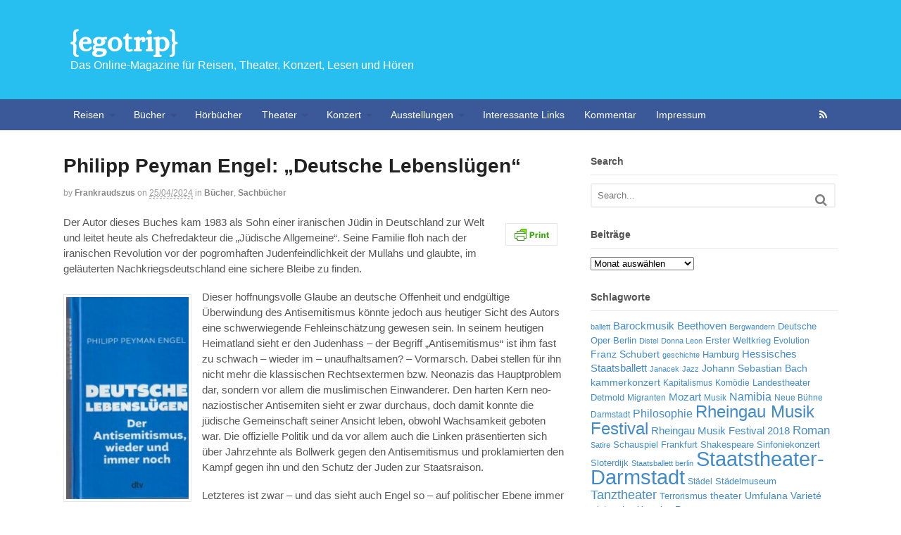

--- FILE ---
content_type: text/html; charset=UTF-8
request_url: https://www.egotrip.de/2024/04/philipp-peyman-engel-deutsche-lebensluegen/
body_size: 98488
content:
<!DOCTYPE html>
<html lang="de">
<head>
<meta charset="UTF-8" />
<title>Philipp Peyman Engel: &quot;Deutsche Lebenslügen&quot; - {egotrip}</title>
<meta http-equiv="Content-Type" content="text/html; charset=UTF-8" />
<link rel="pingback" href="https://www.egotrip.de/xmlrpc.php" />
<meta name='robots' content='index, follow, max-image-preview:large, max-snippet:-1, max-video-preview:-1' />

<!-- Always force latest IE rendering engine (even in intranet) & Chrome Frame -->
<meta http-equiv="X-UA-Compatible" content="IE=edge,chrome=1" />

<!--  Mobile viewport scale -->
<meta content="initial-scale=1.0, maximum-scale=1.0, user-scalable=yes" name="viewport"/>

	<!-- This site is optimized with the Yoast SEO plugin v18.0 - https://yoast.com/wordpress/plugins/seo/ -->
	<meta name="description" content="Der Untertitel dieses Buches des Chefredakteurs der &quot;Jüdischen Allgemeinen&quot; lautet vielsagend: &quot;Der Antisemitismus, wieder und immer noch&quot;" />
	<link rel="canonical" href="https://www.egotrip.de/2024/04/philipp-peyman-engel-deutsche-lebensluegen/" />
	<meta property="og:locale" content="de_DE" />
	<meta property="og:type" content="article" />
	<meta property="og:title" content="Philipp Peyman Engel: &quot;Deutsche Lebenslügen&quot; - {egotrip}" />
	<meta property="og:description" content="Der Untertitel dieses Buches des Chefredakteurs der &quot;Jüdischen Allgemeinen&quot; lautet vielsagend: &quot;Der Antisemitismus, wieder und immer noch&quot;" />
	<meta property="og:url" content="https://www.egotrip.de/2024/04/philipp-peyman-engel-deutsche-lebensluegen/" />
	<meta property="og:site_name" content="{egotrip}" />
	<meta property="article:published_time" content="2024-04-25T08:06:50+00:00" />
	<meta property="article:modified_time" content="2024-04-25T08:06:51+00:00" />
	<meta property="og:image" content="https://www.egotrip.de/wp-content/uploads/2024/04/2404_lebensluegen.jpg" />
	<meta property="og:image:width" content="800" />
	<meta property="og:image:height" content="1318" />
	<meta property="og:image:type" content="image/jpeg" />
	<meta name="twitter:card" content="summary" />
	<meta name="twitter:label1" content="Verfasst von" />
	<meta name="twitter:data1" content="frankraudszus" />
	<meta name="twitter:label2" content="Geschätzte Lesezeit" />
	<meta name="twitter:data2" content="3 Minuten" />
	<script type="application/ld+json" class="yoast-schema-graph">{"@context":"https://schema.org","@graph":[{"@type":"WebSite","@id":"https://www.egotrip.de/#website","url":"https://www.egotrip.de/","name":"{egotrip}","description":"Das Online-Magazine für Reisen, Theater, Konzert, Lesen und Hören","potentialAction":[{"@type":"SearchAction","target":{"@type":"EntryPoint","urlTemplate":"https://www.egotrip.de/?s={search_term_string}"},"query-input":"required name=search_term_string"}],"inLanguage":"de"},{"@type":"ImageObject","@id":"https://www.egotrip.de/2024/04/philipp-peyman-engel-deutsche-lebensluegen/#primaryimage","inLanguage":"de","url":"https://www.egotrip.de/wp-content/uploads/2024/04/2404_lebensluegen.jpg","contentUrl":"https://www.egotrip.de/wp-content/uploads/2024/04/2404_lebensluegen.jpg","width":800,"height":1318},{"@type":"WebPage","@id":"https://www.egotrip.de/2024/04/philipp-peyman-engel-deutsche-lebensluegen/#webpage","url":"https://www.egotrip.de/2024/04/philipp-peyman-engel-deutsche-lebensluegen/","name":"Philipp Peyman Engel: \"Deutsche Lebenslügen\" - {egotrip}","isPartOf":{"@id":"https://www.egotrip.de/#website"},"primaryImageOfPage":{"@id":"https://www.egotrip.de/2024/04/philipp-peyman-engel-deutsche-lebensluegen/#primaryimage"},"datePublished":"2024-04-25T08:06:50+00:00","dateModified":"2024-04-25T08:06:51+00:00","author":{"@id":"https://www.egotrip.de/#/schema/person/40773b90adeeb89f98ae616772e4704e"},"description":"Der Untertitel dieses Buches des Chefredakteurs der \"Jüdischen Allgemeinen\" lautet vielsagend: \"Der Antisemitismus, wieder und immer noch\"","breadcrumb":{"@id":"https://www.egotrip.de/2024/04/philipp-peyman-engel-deutsche-lebensluegen/#breadcrumb"},"inLanguage":"de","potentialAction":[{"@type":"ReadAction","target":["https://www.egotrip.de/2024/04/philipp-peyman-engel-deutsche-lebensluegen/"]}]},{"@type":"BreadcrumbList","@id":"https://www.egotrip.de/2024/04/philipp-peyman-engel-deutsche-lebensluegen/#breadcrumb","itemListElement":[{"@type":"ListItem","position":1,"name":"Home","item":"https://www.egotrip.de/"},{"@type":"ListItem","position":2,"name":"Philipp Peyman Engel: &#8222;Deutsche Lebenslügen&#8220;"}]},{"@type":"Person","@id":"https://www.egotrip.de/#/schema/person/40773b90adeeb89f98ae616772e4704e","name":"frankraudszus","image":{"@type":"ImageObject","@id":"https://www.egotrip.de/#personlogo","inLanguage":"de","url":"https://secure.gravatar.com/avatar/28777b248c285fd455232037703b313422af5eb237651cac410b51a0f95621c9?s=96&d=identicon&r=g","contentUrl":"https://secure.gravatar.com/avatar/28777b248c285fd455232037703b313422af5eb237651cac410b51a0f95621c9?s=96&d=identicon&r=g","caption":"frankraudszus"},"url":"https://www.egotrip.de/author/frankraudszus/"}]}</script>
	<!-- / Yoast SEO plugin. -->


<link rel="alternate" type="application/rss+xml" title="{egotrip} &raquo; Feed" href="https://www.egotrip.de/feed/" />
<link rel="alternate" type="application/rss+xml" title="{egotrip} &raquo; Kommentar-Feed" href="https://www.egotrip.de/comments/feed/" />
<link rel="alternate" type="application/rss+xml" title="{egotrip} &raquo; Philipp Peyman Engel: &#8222;Deutsche Lebenslügen&#8220;-Kommentar-Feed" href="https://www.egotrip.de/2024/04/philipp-peyman-engel-deutsche-lebensluegen/feed/" />
<link rel="alternate" title="oEmbed (JSON)" type="application/json+oembed" href="https://www.egotrip.de/wp-json/oembed/1.0/embed?url=https%3A%2F%2Fwww.egotrip.de%2F2024%2F04%2Fphilipp-peyman-engel-deutsche-lebensluegen%2F" />
<link rel="alternate" title="oEmbed (XML)" type="text/xml+oembed" href="https://www.egotrip.de/wp-json/oembed/1.0/embed?url=https%3A%2F%2Fwww.egotrip.de%2F2024%2F04%2Fphilipp-peyman-engel-deutsche-lebensluegen%2F&#038;format=xml" />
<style id='wp-img-auto-sizes-contain-inline-css' type='text/css'>
img:is([sizes=auto i],[sizes^="auto," i]){contain-intrinsic-size:3000px 1500px}
/*# sourceURL=wp-img-auto-sizes-contain-inline-css */
</style>
<style id='wp-emoji-styles-inline-css' type='text/css'>

	img.wp-smiley, img.emoji {
		display: inline !important;
		border: none !important;
		box-shadow: none !important;
		height: 1em !important;
		width: 1em !important;
		margin: 0 0.07em !important;
		vertical-align: -0.1em !important;
		background: none !important;
		padding: 0 !important;
	}
/*# sourceURL=wp-emoji-styles-inline-css */
</style>
<style id='wp-block-library-inline-css' type='text/css'>
:root{--wp-block-synced-color:#7a00df;--wp-block-synced-color--rgb:122,0,223;--wp-bound-block-color:var(--wp-block-synced-color);--wp-editor-canvas-background:#ddd;--wp-admin-theme-color:#007cba;--wp-admin-theme-color--rgb:0,124,186;--wp-admin-theme-color-darker-10:#006ba1;--wp-admin-theme-color-darker-10--rgb:0,107,160.5;--wp-admin-theme-color-darker-20:#005a87;--wp-admin-theme-color-darker-20--rgb:0,90,135;--wp-admin-border-width-focus:2px}@media (min-resolution:192dpi){:root{--wp-admin-border-width-focus:1.5px}}.wp-element-button{cursor:pointer}:root .has-very-light-gray-background-color{background-color:#eee}:root .has-very-dark-gray-background-color{background-color:#313131}:root .has-very-light-gray-color{color:#eee}:root .has-very-dark-gray-color{color:#313131}:root .has-vivid-green-cyan-to-vivid-cyan-blue-gradient-background{background:linear-gradient(135deg,#00d084,#0693e3)}:root .has-purple-crush-gradient-background{background:linear-gradient(135deg,#34e2e4,#4721fb 50%,#ab1dfe)}:root .has-hazy-dawn-gradient-background{background:linear-gradient(135deg,#faaca8,#dad0ec)}:root .has-subdued-olive-gradient-background{background:linear-gradient(135deg,#fafae1,#67a671)}:root .has-atomic-cream-gradient-background{background:linear-gradient(135deg,#fdd79a,#004a59)}:root .has-nightshade-gradient-background{background:linear-gradient(135deg,#330968,#31cdcf)}:root .has-midnight-gradient-background{background:linear-gradient(135deg,#020381,#2874fc)}:root{--wp--preset--font-size--normal:16px;--wp--preset--font-size--huge:42px}.has-regular-font-size{font-size:1em}.has-larger-font-size{font-size:2.625em}.has-normal-font-size{font-size:var(--wp--preset--font-size--normal)}.has-huge-font-size{font-size:var(--wp--preset--font-size--huge)}.has-text-align-center{text-align:center}.has-text-align-left{text-align:left}.has-text-align-right{text-align:right}.has-fit-text{white-space:nowrap!important}#end-resizable-editor-section{display:none}.aligncenter{clear:both}.items-justified-left{justify-content:flex-start}.items-justified-center{justify-content:center}.items-justified-right{justify-content:flex-end}.items-justified-space-between{justify-content:space-between}.screen-reader-text{border:0;clip-path:inset(50%);height:1px;margin:-1px;overflow:hidden;padding:0;position:absolute;width:1px;word-wrap:normal!important}.screen-reader-text:focus{background-color:#ddd;clip-path:none;color:#444;display:block;font-size:1em;height:auto;left:5px;line-height:normal;padding:15px 23px 14px;text-decoration:none;top:5px;width:auto;z-index:100000}html :where(.has-border-color){border-style:solid}html :where([style*=border-top-color]){border-top-style:solid}html :where([style*=border-right-color]){border-right-style:solid}html :where([style*=border-bottom-color]){border-bottom-style:solid}html :where([style*=border-left-color]){border-left-style:solid}html :where([style*=border-width]){border-style:solid}html :where([style*=border-top-width]){border-top-style:solid}html :where([style*=border-right-width]){border-right-style:solid}html :where([style*=border-bottom-width]){border-bottom-style:solid}html :where([style*=border-left-width]){border-left-style:solid}html :where(img[class*=wp-image-]){height:auto;max-width:100%}:where(figure){margin:0 0 1em}html :where(.is-position-sticky){--wp-admin--admin-bar--position-offset:var(--wp-admin--admin-bar--height,0px)}@media screen and (max-width:600px){html :where(.is-position-sticky){--wp-admin--admin-bar--position-offset:0px}}

/*# sourceURL=wp-block-library-inline-css */
</style><style id='wp-block-image-inline-css' type='text/css'>
.wp-block-image>a,.wp-block-image>figure>a{display:inline-block}.wp-block-image img{box-sizing:border-box;height:auto;max-width:100%;vertical-align:bottom}@media not (prefers-reduced-motion){.wp-block-image img.hide{visibility:hidden}.wp-block-image img.show{animation:show-content-image .4s}}.wp-block-image[style*=border-radius] img,.wp-block-image[style*=border-radius]>a{border-radius:inherit}.wp-block-image.has-custom-border img{box-sizing:border-box}.wp-block-image.aligncenter{text-align:center}.wp-block-image.alignfull>a,.wp-block-image.alignwide>a{width:100%}.wp-block-image.alignfull img,.wp-block-image.alignwide img{height:auto;width:100%}.wp-block-image .aligncenter,.wp-block-image .alignleft,.wp-block-image .alignright,.wp-block-image.aligncenter,.wp-block-image.alignleft,.wp-block-image.alignright{display:table}.wp-block-image .aligncenter>figcaption,.wp-block-image .alignleft>figcaption,.wp-block-image .alignright>figcaption,.wp-block-image.aligncenter>figcaption,.wp-block-image.alignleft>figcaption,.wp-block-image.alignright>figcaption{caption-side:bottom;display:table-caption}.wp-block-image .alignleft{float:left;margin:.5em 1em .5em 0}.wp-block-image .alignright{float:right;margin:.5em 0 .5em 1em}.wp-block-image .aligncenter{margin-left:auto;margin-right:auto}.wp-block-image :where(figcaption){margin-bottom:1em;margin-top:.5em}.wp-block-image.is-style-circle-mask img{border-radius:9999px}@supports ((-webkit-mask-image:none) or (mask-image:none)) or (-webkit-mask-image:none){.wp-block-image.is-style-circle-mask img{border-radius:0;-webkit-mask-image:url('data:image/svg+xml;utf8,<svg viewBox="0 0 100 100" xmlns="http://www.w3.org/2000/svg"><circle cx="50" cy="50" r="50"/></svg>');mask-image:url('data:image/svg+xml;utf8,<svg viewBox="0 0 100 100" xmlns="http://www.w3.org/2000/svg"><circle cx="50" cy="50" r="50"/></svg>');mask-mode:alpha;-webkit-mask-position:center;mask-position:center;-webkit-mask-repeat:no-repeat;mask-repeat:no-repeat;-webkit-mask-size:contain;mask-size:contain}}:root :where(.wp-block-image.is-style-rounded img,.wp-block-image .is-style-rounded img){border-radius:9999px}.wp-block-image figure{margin:0}.wp-lightbox-container{display:flex;flex-direction:column;position:relative}.wp-lightbox-container img{cursor:zoom-in}.wp-lightbox-container img:hover+button{opacity:1}.wp-lightbox-container button{align-items:center;backdrop-filter:blur(16px) saturate(180%);background-color:#5a5a5a40;border:none;border-radius:4px;cursor:zoom-in;display:flex;height:20px;justify-content:center;opacity:0;padding:0;position:absolute;right:16px;text-align:center;top:16px;width:20px;z-index:100}@media not (prefers-reduced-motion){.wp-lightbox-container button{transition:opacity .2s ease}}.wp-lightbox-container button:focus-visible{outline:3px auto #5a5a5a40;outline:3px auto -webkit-focus-ring-color;outline-offset:3px}.wp-lightbox-container button:hover{cursor:pointer;opacity:1}.wp-lightbox-container button:focus{opacity:1}.wp-lightbox-container button:focus,.wp-lightbox-container button:hover,.wp-lightbox-container button:not(:hover):not(:active):not(.has-background){background-color:#5a5a5a40;border:none}.wp-lightbox-overlay{box-sizing:border-box;cursor:zoom-out;height:100vh;left:0;overflow:hidden;position:fixed;top:0;visibility:hidden;width:100%;z-index:100000}.wp-lightbox-overlay .close-button{align-items:center;cursor:pointer;display:flex;justify-content:center;min-height:40px;min-width:40px;padding:0;position:absolute;right:calc(env(safe-area-inset-right) + 16px);top:calc(env(safe-area-inset-top) + 16px);z-index:5000000}.wp-lightbox-overlay .close-button:focus,.wp-lightbox-overlay .close-button:hover,.wp-lightbox-overlay .close-button:not(:hover):not(:active):not(.has-background){background:none;border:none}.wp-lightbox-overlay .lightbox-image-container{height:var(--wp--lightbox-container-height);left:50%;overflow:hidden;position:absolute;top:50%;transform:translate(-50%,-50%);transform-origin:top left;width:var(--wp--lightbox-container-width);z-index:9999999999}.wp-lightbox-overlay .wp-block-image{align-items:center;box-sizing:border-box;display:flex;height:100%;justify-content:center;margin:0;position:relative;transform-origin:0 0;width:100%;z-index:3000000}.wp-lightbox-overlay .wp-block-image img{height:var(--wp--lightbox-image-height);min-height:var(--wp--lightbox-image-height);min-width:var(--wp--lightbox-image-width);width:var(--wp--lightbox-image-width)}.wp-lightbox-overlay .wp-block-image figcaption{display:none}.wp-lightbox-overlay button{background:none;border:none}.wp-lightbox-overlay .scrim{background-color:#fff;height:100%;opacity:.9;position:absolute;width:100%;z-index:2000000}.wp-lightbox-overlay.active{visibility:visible}@media not (prefers-reduced-motion){.wp-lightbox-overlay.active{animation:turn-on-visibility .25s both}.wp-lightbox-overlay.active img{animation:turn-on-visibility .35s both}.wp-lightbox-overlay.show-closing-animation:not(.active){animation:turn-off-visibility .35s both}.wp-lightbox-overlay.show-closing-animation:not(.active) img{animation:turn-off-visibility .25s both}.wp-lightbox-overlay.zoom.active{animation:none;opacity:1;visibility:visible}.wp-lightbox-overlay.zoom.active .lightbox-image-container{animation:lightbox-zoom-in .4s}.wp-lightbox-overlay.zoom.active .lightbox-image-container img{animation:none}.wp-lightbox-overlay.zoom.active .scrim{animation:turn-on-visibility .4s forwards}.wp-lightbox-overlay.zoom.show-closing-animation:not(.active){animation:none}.wp-lightbox-overlay.zoom.show-closing-animation:not(.active) .lightbox-image-container{animation:lightbox-zoom-out .4s}.wp-lightbox-overlay.zoom.show-closing-animation:not(.active) .lightbox-image-container img{animation:none}.wp-lightbox-overlay.zoom.show-closing-animation:not(.active) .scrim{animation:turn-off-visibility .4s forwards}}@keyframes show-content-image{0%{visibility:hidden}99%{visibility:hidden}to{visibility:visible}}@keyframes turn-on-visibility{0%{opacity:0}to{opacity:1}}@keyframes turn-off-visibility{0%{opacity:1;visibility:visible}99%{opacity:0;visibility:visible}to{opacity:0;visibility:hidden}}@keyframes lightbox-zoom-in{0%{transform:translate(calc((-100vw + var(--wp--lightbox-scrollbar-width))/2 + var(--wp--lightbox-initial-left-position)),calc(-50vh + var(--wp--lightbox-initial-top-position))) scale(var(--wp--lightbox-scale))}to{transform:translate(-50%,-50%) scale(1)}}@keyframes lightbox-zoom-out{0%{transform:translate(-50%,-50%) scale(1);visibility:visible}99%{visibility:visible}to{transform:translate(calc((-100vw + var(--wp--lightbox-scrollbar-width))/2 + var(--wp--lightbox-initial-left-position)),calc(-50vh + var(--wp--lightbox-initial-top-position))) scale(var(--wp--lightbox-scale));visibility:hidden}}
/*# sourceURL=https://www.egotrip.de/wp-includes/blocks/image/style.min.css */
</style>
<style id='wp-block-paragraph-inline-css' type='text/css'>
.is-small-text{font-size:.875em}.is-regular-text{font-size:1em}.is-large-text{font-size:2.25em}.is-larger-text{font-size:3em}.has-drop-cap:not(:focus):first-letter{float:left;font-size:8.4em;font-style:normal;font-weight:100;line-height:.68;margin:.05em .1em 0 0;text-transform:uppercase}body.rtl .has-drop-cap:not(:focus):first-letter{float:none;margin-left:.1em}p.has-drop-cap.has-background{overflow:hidden}:root :where(p.has-background){padding:1.25em 2.375em}:where(p.has-text-color:not(.has-link-color)) a{color:inherit}p.has-text-align-left[style*="writing-mode:vertical-lr"],p.has-text-align-right[style*="writing-mode:vertical-rl"]{rotate:180deg}
/*# sourceURL=https://www.egotrip.de/wp-includes/blocks/paragraph/style.min.css */
</style>
<style id='global-styles-inline-css' type='text/css'>
:root{--wp--preset--aspect-ratio--square: 1;--wp--preset--aspect-ratio--4-3: 4/3;--wp--preset--aspect-ratio--3-4: 3/4;--wp--preset--aspect-ratio--3-2: 3/2;--wp--preset--aspect-ratio--2-3: 2/3;--wp--preset--aspect-ratio--16-9: 16/9;--wp--preset--aspect-ratio--9-16: 9/16;--wp--preset--color--black: #000000;--wp--preset--color--cyan-bluish-gray: #abb8c3;--wp--preset--color--white: #ffffff;--wp--preset--color--pale-pink: #f78da7;--wp--preset--color--vivid-red: #cf2e2e;--wp--preset--color--luminous-vivid-orange: #ff6900;--wp--preset--color--luminous-vivid-amber: #fcb900;--wp--preset--color--light-green-cyan: #7bdcb5;--wp--preset--color--vivid-green-cyan: #00d084;--wp--preset--color--pale-cyan-blue: #8ed1fc;--wp--preset--color--vivid-cyan-blue: #0693e3;--wp--preset--color--vivid-purple: #9b51e0;--wp--preset--gradient--vivid-cyan-blue-to-vivid-purple: linear-gradient(135deg,rgb(6,147,227) 0%,rgb(155,81,224) 100%);--wp--preset--gradient--light-green-cyan-to-vivid-green-cyan: linear-gradient(135deg,rgb(122,220,180) 0%,rgb(0,208,130) 100%);--wp--preset--gradient--luminous-vivid-amber-to-luminous-vivid-orange: linear-gradient(135deg,rgb(252,185,0) 0%,rgb(255,105,0) 100%);--wp--preset--gradient--luminous-vivid-orange-to-vivid-red: linear-gradient(135deg,rgb(255,105,0) 0%,rgb(207,46,46) 100%);--wp--preset--gradient--very-light-gray-to-cyan-bluish-gray: linear-gradient(135deg,rgb(238,238,238) 0%,rgb(169,184,195) 100%);--wp--preset--gradient--cool-to-warm-spectrum: linear-gradient(135deg,rgb(74,234,220) 0%,rgb(151,120,209) 20%,rgb(207,42,186) 40%,rgb(238,44,130) 60%,rgb(251,105,98) 80%,rgb(254,248,76) 100%);--wp--preset--gradient--blush-light-purple: linear-gradient(135deg,rgb(255,206,236) 0%,rgb(152,150,240) 100%);--wp--preset--gradient--blush-bordeaux: linear-gradient(135deg,rgb(254,205,165) 0%,rgb(254,45,45) 50%,rgb(107,0,62) 100%);--wp--preset--gradient--luminous-dusk: linear-gradient(135deg,rgb(255,203,112) 0%,rgb(199,81,192) 50%,rgb(65,88,208) 100%);--wp--preset--gradient--pale-ocean: linear-gradient(135deg,rgb(255,245,203) 0%,rgb(182,227,212) 50%,rgb(51,167,181) 100%);--wp--preset--gradient--electric-grass: linear-gradient(135deg,rgb(202,248,128) 0%,rgb(113,206,126) 100%);--wp--preset--gradient--midnight: linear-gradient(135deg,rgb(2,3,129) 0%,rgb(40,116,252) 100%);--wp--preset--font-size--small: 13px;--wp--preset--font-size--medium: 20px;--wp--preset--font-size--large: 36px;--wp--preset--font-size--x-large: 42px;--wp--preset--spacing--20: 0.44rem;--wp--preset--spacing--30: 0.67rem;--wp--preset--spacing--40: 1rem;--wp--preset--spacing--50: 1.5rem;--wp--preset--spacing--60: 2.25rem;--wp--preset--spacing--70: 3.38rem;--wp--preset--spacing--80: 5.06rem;--wp--preset--shadow--natural: 6px 6px 9px rgba(0, 0, 0, 0.2);--wp--preset--shadow--deep: 12px 12px 50px rgba(0, 0, 0, 0.4);--wp--preset--shadow--sharp: 6px 6px 0px rgba(0, 0, 0, 0.2);--wp--preset--shadow--outlined: 6px 6px 0px -3px rgb(255, 255, 255), 6px 6px rgb(0, 0, 0);--wp--preset--shadow--crisp: 6px 6px 0px rgb(0, 0, 0);}:where(.is-layout-flex){gap: 0.5em;}:where(.is-layout-grid){gap: 0.5em;}body .is-layout-flex{display: flex;}.is-layout-flex{flex-wrap: wrap;align-items: center;}.is-layout-flex > :is(*, div){margin: 0;}body .is-layout-grid{display: grid;}.is-layout-grid > :is(*, div){margin: 0;}:where(.wp-block-columns.is-layout-flex){gap: 2em;}:where(.wp-block-columns.is-layout-grid){gap: 2em;}:where(.wp-block-post-template.is-layout-flex){gap: 1.25em;}:where(.wp-block-post-template.is-layout-grid){gap: 1.25em;}.has-black-color{color: var(--wp--preset--color--black) !important;}.has-cyan-bluish-gray-color{color: var(--wp--preset--color--cyan-bluish-gray) !important;}.has-white-color{color: var(--wp--preset--color--white) !important;}.has-pale-pink-color{color: var(--wp--preset--color--pale-pink) !important;}.has-vivid-red-color{color: var(--wp--preset--color--vivid-red) !important;}.has-luminous-vivid-orange-color{color: var(--wp--preset--color--luminous-vivid-orange) !important;}.has-luminous-vivid-amber-color{color: var(--wp--preset--color--luminous-vivid-amber) !important;}.has-light-green-cyan-color{color: var(--wp--preset--color--light-green-cyan) !important;}.has-vivid-green-cyan-color{color: var(--wp--preset--color--vivid-green-cyan) !important;}.has-pale-cyan-blue-color{color: var(--wp--preset--color--pale-cyan-blue) !important;}.has-vivid-cyan-blue-color{color: var(--wp--preset--color--vivid-cyan-blue) !important;}.has-vivid-purple-color{color: var(--wp--preset--color--vivid-purple) !important;}.has-black-background-color{background-color: var(--wp--preset--color--black) !important;}.has-cyan-bluish-gray-background-color{background-color: var(--wp--preset--color--cyan-bluish-gray) !important;}.has-white-background-color{background-color: var(--wp--preset--color--white) !important;}.has-pale-pink-background-color{background-color: var(--wp--preset--color--pale-pink) !important;}.has-vivid-red-background-color{background-color: var(--wp--preset--color--vivid-red) !important;}.has-luminous-vivid-orange-background-color{background-color: var(--wp--preset--color--luminous-vivid-orange) !important;}.has-luminous-vivid-amber-background-color{background-color: var(--wp--preset--color--luminous-vivid-amber) !important;}.has-light-green-cyan-background-color{background-color: var(--wp--preset--color--light-green-cyan) !important;}.has-vivid-green-cyan-background-color{background-color: var(--wp--preset--color--vivid-green-cyan) !important;}.has-pale-cyan-blue-background-color{background-color: var(--wp--preset--color--pale-cyan-blue) !important;}.has-vivid-cyan-blue-background-color{background-color: var(--wp--preset--color--vivid-cyan-blue) !important;}.has-vivid-purple-background-color{background-color: var(--wp--preset--color--vivid-purple) !important;}.has-black-border-color{border-color: var(--wp--preset--color--black) !important;}.has-cyan-bluish-gray-border-color{border-color: var(--wp--preset--color--cyan-bluish-gray) !important;}.has-white-border-color{border-color: var(--wp--preset--color--white) !important;}.has-pale-pink-border-color{border-color: var(--wp--preset--color--pale-pink) !important;}.has-vivid-red-border-color{border-color: var(--wp--preset--color--vivid-red) !important;}.has-luminous-vivid-orange-border-color{border-color: var(--wp--preset--color--luminous-vivid-orange) !important;}.has-luminous-vivid-amber-border-color{border-color: var(--wp--preset--color--luminous-vivid-amber) !important;}.has-light-green-cyan-border-color{border-color: var(--wp--preset--color--light-green-cyan) !important;}.has-vivid-green-cyan-border-color{border-color: var(--wp--preset--color--vivid-green-cyan) !important;}.has-pale-cyan-blue-border-color{border-color: var(--wp--preset--color--pale-cyan-blue) !important;}.has-vivid-cyan-blue-border-color{border-color: var(--wp--preset--color--vivid-cyan-blue) !important;}.has-vivid-purple-border-color{border-color: var(--wp--preset--color--vivid-purple) !important;}.has-vivid-cyan-blue-to-vivid-purple-gradient-background{background: var(--wp--preset--gradient--vivid-cyan-blue-to-vivid-purple) !important;}.has-light-green-cyan-to-vivid-green-cyan-gradient-background{background: var(--wp--preset--gradient--light-green-cyan-to-vivid-green-cyan) !important;}.has-luminous-vivid-amber-to-luminous-vivid-orange-gradient-background{background: var(--wp--preset--gradient--luminous-vivid-amber-to-luminous-vivid-orange) !important;}.has-luminous-vivid-orange-to-vivid-red-gradient-background{background: var(--wp--preset--gradient--luminous-vivid-orange-to-vivid-red) !important;}.has-very-light-gray-to-cyan-bluish-gray-gradient-background{background: var(--wp--preset--gradient--very-light-gray-to-cyan-bluish-gray) !important;}.has-cool-to-warm-spectrum-gradient-background{background: var(--wp--preset--gradient--cool-to-warm-spectrum) !important;}.has-blush-light-purple-gradient-background{background: var(--wp--preset--gradient--blush-light-purple) !important;}.has-blush-bordeaux-gradient-background{background: var(--wp--preset--gradient--blush-bordeaux) !important;}.has-luminous-dusk-gradient-background{background: var(--wp--preset--gradient--luminous-dusk) !important;}.has-pale-ocean-gradient-background{background: var(--wp--preset--gradient--pale-ocean) !important;}.has-electric-grass-gradient-background{background: var(--wp--preset--gradient--electric-grass) !important;}.has-midnight-gradient-background{background: var(--wp--preset--gradient--midnight) !important;}.has-small-font-size{font-size: var(--wp--preset--font-size--small) !important;}.has-medium-font-size{font-size: var(--wp--preset--font-size--medium) !important;}.has-large-font-size{font-size: var(--wp--preset--font-size--large) !important;}.has-x-large-font-size{font-size: var(--wp--preset--font-size--x-large) !important;}
/*# sourceURL=global-styles-inline-css */
</style>

<style id='classic-theme-styles-inline-css' type='text/css'>
/*! This file is auto-generated */
.wp-block-button__link{color:#fff;background-color:#32373c;border-radius:9999px;box-shadow:none;text-decoration:none;padding:calc(.667em + 2px) calc(1.333em + 2px);font-size:1.125em}.wp-block-file__button{background:#32373c;color:#fff;text-decoration:none}
/*# sourceURL=/wp-includes/css/classic-themes.min.css */
</style>
<link rel='stylesheet' id='theme-stylesheet-css' href='https://www.egotrip.de/wp-content/themes/canvas/style.css?ver=5.2.0' type='text/css' media='all' />
<link rel='stylesheet' id='woo-layout-css' href='https://www.egotrip.de/wp-content/themes/canvas/css/layout.css?ver=6.9' type='text/css' media='all' />
<!--[if lt IE 9]>
<link href="https://www.egotrip.de/wp-content/themes/canvas/css/non-responsive.css" rel="stylesheet" type="text/css" />
<style type="text/css">.col-full, #wrapper { width: 1100px; max-width: 1100px; } #inner-wrapper { padding: 0; } body.full-width #header, #nav-container, body.full-width #content, body.full-width #footer-widgets, body.full-width #footer { padding-left: 0; padding-right: 0; } body.fixed-mobile #top, body.fixed-mobile #header-container, body.fixed-mobile #footer-container, body.fixed-mobile #nav-container, body.fixed-mobile #footer-widgets-container { min-width: 1100px; padding: 0 1em; } body.full-width #content { width: auto; padding: 0 1em;}</style>
<![endif]-->
<script type="text/javascript" src="https://www.egotrip.de/wp-includes/js/jquery/jquery.min.js?ver=3.7.1" id="jquery-core-js"></script>
<script type="text/javascript" src="https://www.egotrip.de/wp-includes/js/jquery/jquery-migrate.min.js?ver=3.4.1" id="jquery-migrate-js"></script>
<script type="text/javascript" src="https://www.egotrip.de/wp-content/themes/canvas/includes/js/third-party.js?ver=6.9" id="third-party-js"></script>
<script type="text/javascript" src="https://www.egotrip.de/wp-content/themes/canvas/includes/js/modernizr.js?ver=2.6.2" id="modernizr-js"></script>
<script type="text/javascript" src="https://www.egotrip.de/wp-content/themes/canvas/includes/js/jquery.flexslider.min.js?ver=6.9" id="flexslider-js"></script>
<script type="text/javascript" src="https://www.egotrip.de/wp-content/themes/canvas/includes/js/general.js?ver=6.9" id="general-js"></script>

<!-- Adjust the website width -->
<style type="text/css">
	.col-full, #wrapper { max-width: 1100px !important; }
</style>

<link rel="https://api.w.org/" href="https://www.egotrip.de/wp-json/" /><link rel="alternate" title="JSON" type="application/json" href="https://www.egotrip.de/wp-json/wp/v2/posts/19296" /><link rel="EditURI" type="application/rsd+xml" title="RSD" href="https://www.egotrip.de/xmlrpc.php?rsd" />
<meta name="generator" content="WordPress 6.9" />
<link rel='shortlink' href='https://www.egotrip.de/?p=19296' />
                       <style type="text/css">
              @media screen {
                    .printfriendly {
                       position: relative;
                        z-index: 1000;
                     margin: 
                        12px 12px 12px 12px                     ;
                  }
                  .printfriendly a, .printfriendly a:link, .printfriendly a:visited, .printfriendly a:hover, .printfriendly a:active {
                       font-weight: 600;
                      cursor: pointer;
                       text-decoration: none;
                     border: none;
                      -webkit-box-shadow: none;
                      -moz-box-shadow: none;
                     box-shadow: none;
                      outline:none;
                        font-size: 14px !important;
                        color: #002a9e !important;
                   }
                  .printfriendly.pf-alignleft {
                      float: left
                    }
                  .printfriendly.pf-alignright {
                     float: right;
                  }
                  .printfriendly.pf-aligncenter {
                        display: flex;
                     align-items: center;
                       justify-content: center;
                   }
              }
          }

         @media print {
             .printfriendly {
                   display: none;
             }
          }

         .pf-button-img {
               border: none;
              -webkit-box-shadow: none; 
             -moz-box-shadow: none; 
                box-shadow: none; 
             padding: 0; 
               margin: 0;
             display: inline; 
              vertical-align: middle;
            }
          
           img.pf-button-img + .pf-button-text {
              margin-left: 6px;
          }
        </style>

        <style type="text/css" id="pf-excerpt-styles">
          .pf-button.pf-button-excerpt {
              display: none;
           }
        </style>
                
<!-- Custom CSS Styling -->
<style type="text/css">
body {background-repeat:no-repeat;background-position:top left;background-attachment:scroll;border-top:0px solid #000000;}
#header {background-color:#27bef0 ;background-repeat:repeat;background-position:left top;margin-top:0px;margin-bottom:0px;padding-top:40px;padding-bottom:40px;border:0px solid ;}
#logo {padding-left:10px;}#logo .site-title a {font:bold 40px/1em 'Alice', arial, sans-serif;color:#ffffff ;}
#logo .site-description {font:300 16px/1em "Helvetica Neue", Helvetica, sans-serif;color:#ffffff  ;}
#header-container{background-color:#27bef0 ;}#nav-container{background:#3b5998;}#nav-container{border-top:0px solid #dbdbdb;border-bottom:0px solid #dbdbdb;border-left:none;border-right:none;}#nav-container #navigation ul#main-nav > li:first-child{border-left: 0px solid #dbdbdb;}#footer-widgets-container{background-color:#f0f0f0}#footer-widgets{border:none;}#footer-container{background-color:#222222}#footer-container{border-top:1px solid #dbdbdb;}#footer {border-width: 0 !important;}
body, p { font:300 12px/1.5em "Helvetica Neue", Helvetica, sans-serif;color:#555555; }
h1 { font:bold 28px/1.2em "Helvetica Neue", Helvetica, sans-serif;color:#222222; }h2 { font:bold 24px/1.2em "Helvetica Neue", Helvetica, sans-serif;color:#222222; }h3 { font:bold 20px/1.2em "Helvetica Neue", Helvetica, sans-serif;color:#222222; }h4 { font:bold 16px/1.2em "Helvetica Neue", Helvetica, sans-serif;color:#222222; }h5 { font:bold 14px/1.2em "Helvetica Neue", Helvetica, sans-serif;color:#222222; }h6 { font:bold 12px/1.2em "Helvetica Neue", Helvetica, sans-serif;color:#222222; }
.page-title, .post .title, .page .title {font:bold 28px/1.1em "Helvetica Neue", Helvetica, sans-serif;color:#222222;}
.post .title a:link, .post .title a:visited, .page .title a:link, .page .title a:visited {color:#222222}
.post-meta { font:300 12px/1.5em "Helvetica Neue", Helvetica, sans-serif;color:#999999; }
.entry, .entry p{ font:300 15px/1.5em "Helvetica Neue", Helvetica, sans-serif;color:#555555; }
.post-more {font:300 13px/1.5em "Helvetica Neue", Helvetica, sans-serif;color:;border-top:0px solid #e6e6e6;border-bottom:0px solid #e6e6e6;}
#post-author, #connect {border-top:1px solid #e6e6e6;border-bottom:1px solid #e6e6e6;border-left:1px solid #e6e6e6;border-right:1px solid #e6e6e6;border-radius:5px;-moz-border-radius:5px;-webkit-border-radius:5px;background-color:#fafafa}
.nav-entries a, .woo-pagination { font:300 13px/1em "Helvetica Neue", Helvetica, sans-serif;color:#888; }
.woo-pagination a, .woo-pagination a:hover {color:#888!important}
.widget h3 {font:bold 14px/1.2em "Helvetica Neue", Helvetica, sans-serif;color:#555555;border-bottom:1px solid #e6e6e6;}
.widget_recent_comments li, #twitter li { border-color: #e6e6e6;}
.widget p, .widget .textwidget { font:300 13px/1.5em "Helvetica Neue", Helvetica, sans-serif;color:#555555; }
.widget {font:300 13px/1.5em "Helvetica Neue", Helvetica, sans-serif;color:#555555;border-radius:0px;-moz-border-radius:0px;-webkit-border-radius:0px;}
#tabs .inside li a, .widget_woodojo_tabs .tabbable .tab-pane li a { font:bold 12px/1.5em "Helvetica Neue", Helvetica, sans-serif;color:#555555; }
#tabs .inside li span.meta, .widget_woodojo_tabs .tabbable .tab-pane li span.meta { font:300 11px/1.5em "Helvetica Neue", Helvetica, sans-serif;color:#999999; }
#tabs ul.wooTabs li a, .widget_woodojo_tabs .tabbable .nav-tabs li a { font:300 11px/2em "Helvetica Neue", Helvetica, sans-serif;color:#999999; }
@media only screen and (min-width:768px) {
ul.nav li a, #navigation ul.rss a, #navigation .cart-contents, #navigation ul.rss, #navigation ul.cart .cart_list a{ font:300 14px/1.2em "Helvetica Neue", Helvetica, sans-serif;color:#ffffff; } #navigation ul.rss li a:before { color:#ffffff;}
#navigation ul.nav li ul, #navigation ul.cart > li > ul > div  { border: 0px solid #dbdbdb; }
#navigation ul.nav > li > ul  { left: 0; }
#navigation ul.nav > li  { border-right: 0px solid #dbdbdb; }#navigation ul.nav > li > ul  { left: 0; }
#navigation  { box-shadow: none; -moz-box-shadow: none; -webkit-box-shadow: none; }#navigation ul li:first-child, #navigation ul li:first-child a { border-radius:0px 0 0 0px; -moz-border-radius:0px 0 0 0px; -webkit-border-radius:0px 0 0 0px; }
#navigation {background:#3b5998;border-top:0px solid #dbdbdb;border-bottom:0px solid #dbdbdb;border-left:0px solid #dbdbdb;border-right:0px solid #dbdbdb;border-radius:0px; -moz-border-radius:0px; -webkit-border-radius:0px;}
#top, #top ul.nav li ul li a:hover { background:#6290e0;}
#top ul.nav li a { font:300 12px/1.6em "Helvetica Neue", Helvetica, sans-serif;color:#ddd; }
}
#footer, #footer p { font:300 13px/1.4em "Helvetica Neue", Helvetica, sans-serif;color:#999999; }
#footer {border-top:1px solid #dbdbdb;border-bottom:0px solid ;border-left:0px solid ;border-right:0px solid ;border-radius:0px; -moz-border-radius:0px; -webkit-border-radius:0px;}
.magazine #loopedSlider .content h2.title a { font:bold 24px/1em Arial, sans-serif;color:#ffffff; }
.magazine #loopedSlider .content .excerpt p { font:300 13px/1.5em Arial, sans-serif;color:#cccccc; }
.magazine .block .post .title, .magazine .block .post .title a { font:bold 18px/1.2em "Helvetica Neue", Helvetica, sans-serif;color:#222222; }
#loopedSlider.business-slider .content h2 { font:bold 24px/1em Arial, sans-serif;color:#ffffff; }
#loopedSlider.business-slider .content h2.title a { font:bold 24px/1em Arial, sans-serif;color:#ffffff; }
#wrapper #loopedSlider.business-slider .content p { font:300 13px/1.5em Arial, sans-serif;color:#cccccc; }
.archive_header { font:bold 18px/1em Arial, sans-serif;color:#222222; }
.archive_header {border-bottom:1px solid #e6e6e6;}
</style>

<!-- Woo Shortcodes CSS -->
<link href="https://www.egotrip.de/wp-content/themes/canvas/functions/css/shortcodes.css" rel="stylesheet" type="text/css" />

<!-- Custom Stylesheet -->
<link href="https://www.egotrip.de/wp-content/themes/canvas/custom.css" rel="stylesheet" type="text/css" />

<!-- Theme version -->
<meta name="generator" content="Canvas 5.5.7" />
<meta name="generator" content="WooFramework 6.2.9" />

<!-- Google Webfonts -->
<link href="https://fonts.googleapis.com/css?family=Alice%3Aregular" rel="stylesheet" type="text/css" />
</head>
<body class="wp-singular post-template-default single single-post postid-19296 single-format-standard wp-theme-canvas chrome alt-style-default two-col-left width-1100 two-col-left-1100 full-width full-header full-footer">
<div id="wrapper">

	<div id="inner-wrapper">

	    <!--#header-container-->
    <div id="header-container">
<h3 class="nav-toggle icon"><a href="#navigation">Navigation</a></h3>

	<header id="header" class="col-full">

		<div id="logo">
<span class="site-title"><a href="https://www.egotrip.de/">{egotrip}</a></span>
<span class="site-description">Das Online-Magazine für Reisen, Theater, Konzert, Lesen und Hören</span>
</div>

	</header>
	    </div><!--/#header-container-->
    <!--#nav-container-->
    <div id="nav-container">
<nav id="navigation" class="col-full" role="navigation">

	<section class="menus">

		<a href="https://www.egotrip.de" class="nav-home"><span>Home</span></a>

	<h3>MainMenu</h3><ul id="main-nav" class="nav fl"><li id="menu-item-66" class="menu-item menu-item-type-taxonomy menu-item-object-category menu-item-has-children menu-item-66"><a href="https://www.egotrip.de/category/reisen/">Reisen</a>
<ul class="sub-menu">
	<li id="menu-item-14184" class="menu-item menu-item-type-taxonomy menu-item-object-category menu-item-14184"><a href="https://www.egotrip.de/category/reisen/golf-sport/">Golf-Sport</a></li>
	<li id="menu-item-14185" class="menu-item menu-item-type-taxonomy menu-item-object-category menu-item-14185"><a href="https://www.egotrip.de/category/reisen/segeltouren/">Segeltouren</a></li>
	<li id="menu-item-14191" class="menu-item menu-item-type-taxonomy menu-item-object-category menu-item-14191"><a href="https://www.egotrip.de/category/reisen/bergwandern/">BergWandern</a></li>
	<li id="menu-item-14192" class="menu-item menu-item-type-taxonomy menu-item-object-category menu-item-14192"><a href="https://www.egotrip.de/category/reisen/laender-und-staedte/">Länder und Städte</a></li>
</ul>
</li>
<li id="menu-item-89" class="menu-item menu-item-type-taxonomy menu-item-object-category current-post-ancestor current-menu-parent current-post-parent menu-item-has-children menu-item-89"><a href="https://www.egotrip.de/category/bucher/">Bücher</a>
<ul class="sub-menu">
	<li id="menu-item-437" class="menu-item menu-item-type-taxonomy menu-item-object-category menu-item-437"><a href="https://www.egotrip.de/category/bucher/literatur/">Literatur</a></li>
	<li id="menu-item-438" class="menu-item menu-item-type-taxonomy menu-item-object-category current-post-ancestor current-menu-parent current-post-parent menu-item-438"><a href="https://www.egotrip.de/category/bucher/sachbucher/">Sachbücher</a></li>
	<li id="menu-item-436" class="menu-item menu-item-type-taxonomy menu-item-object-category menu-item-436"><a href="https://www.egotrip.de/category/bucher/krimisthriller/">Krimis/Thriller</a></li>
	<li id="menu-item-435" class="menu-item menu-item-type-taxonomy menu-item-object-category menu-item-435"><a href="https://www.egotrip.de/category/bucher/kinderbucher/">Kinderbücher</a></li>
</ul>
</li>
<li id="menu-item-90" class="menu-item menu-item-type-taxonomy menu-item-object-category menu-item-90"><a href="https://www.egotrip.de/category/horbucher/">Hörbücher</a></li>
<li id="menu-item-67" class="menu-item menu-item-type-taxonomy menu-item-object-category menu-item-has-children menu-item-67"><a href="https://www.egotrip.de/category/theater/">Theater</a>
<ul class="sub-menu">
	<li id="menu-item-439" class="menu-item menu-item-type-taxonomy menu-item-object-category menu-item-439"><a href="https://www.egotrip.de/category/theater/oper/">Oper</a></li>
	<li id="menu-item-441" class="menu-item menu-item-type-taxonomy menu-item-object-category menu-item-441"><a href="https://www.egotrip.de/category/theater/schauspiel/">Schauspiel</a></li>
	<li id="menu-item-440" class="menu-item menu-item-type-taxonomy menu-item-object-category menu-item-440"><a href="https://www.egotrip.de/category/theater/tanztheater/">Tanztheater</a></li>
	<li id="menu-item-4664" class="menu-item menu-item-type-taxonomy menu-item-object-category menu-item-4664"><a href="https://www.egotrip.de/category/theater/kabarett/">Kabarett</a></li>
	<li id="menu-item-567" class="menu-item menu-item-type-taxonomy menu-item-object-category menu-item-567"><a href="https://www.egotrip.de/category/theater/musicalshow/">Musical/Show</a></li>
	<li id="menu-item-559" class="menu-item menu-item-type-taxonomy menu-item-object-category menu-item-559"><a href="https://www.egotrip.de/category/theater/film/">Film</a></li>
</ul>
</li>
<li id="menu-item-64" class="menu-item menu-item-type-taxonomy menu-item-object-category menu-item-has-children menu-item-64"><a href="https://www.egotrip.de/category/konzert/">Konzert</a>
<ul class="sub-menu">
	<li id="menu-item-576" class="menu-item menu-item-type-taxonomy menu-item-object-category menu-item-576"><a href="https://www.egotrip.de/category/konzert/sinfoniekonzert/">Sinfoniekonzert</a></li>
	<li id="menu-item-577" class="menu-item menu-item-type-taxonomy menu-item-object-category menu-item-577"><a href="https://www.egotrip.de/category/konzert/kammerkonzert-konzert/">Kammerkonzert</a></li>
	<li id="menu-item-4663" class="menu-item menu-item-type-taxonomy menu-item-object-category menu-item-4663"><a href="https://www.egotrip.de/category/konzert/jazz-und-pop/">Jazz und Pop</a></li>
</ul>
</li>
<li id="menu-item-65" class="menu-item menu-item-type-taxonomy menu-item-object-category menu-item-has-children menu-item-65"><a href="https://www.egotrip.de/category/ausstellungen/">Ausstellungen</a>
<ul class="sub-menu">
	<li id="menu-item-524" class="menu-item menu-item-type-taxonomy menu-item-object-category menu-item-524"><a href="https://www.egotrip.de/category/ausstellungen/stadel-museum/">Städel-Museum</a></li>
	<li id="menu-item-523" class="menu-item menu-item-type-taxonomy menu-item-object-category menu-item-523"><a href="https://www.egotrip.de/category/ausstellungen/kunsthalle-schirn/">Kunsthalle Schirn</a></li>
	<li id="menu-item-10968" class="menu-item menu-item-type-taxonomy menu-item-object-category menu-item-10968"><a href="https://www.egotrip.de/category/ausstellungen/liebieghaus/">Liebieghaus</a></li>
	<li id="menu-item-10895" class="menu-item menu-item-type-taxonomy menu-item-object-category menu-item-10895"><a href="https://www.egotrip.de/category/ausstellungen/mmk/">Museum für moderne Kunst</a></li>
	<li id="menu-item-10250" class="menu-item menu-item-type-taxonomy menu-item-object-category menu-item-10250"><a href="https://www.egotrip.de/category/ausstellungen/kunsthalle-darmstadt/">Kunsthalle Darmstadt</a></li>
	<li id="menu-item-9547" class="menu-item menu-item-type-taxonomy menu-item-object-category menu-item-9547"><a href="https://www.egotrip.de/category/ausstellungen/hessisches-landesmuseum-darmstadt/">Hessisches Landesmuseum Darmstadt</a></li>
	<li id="menu-item-12407" class="menu-item menu-item-type-taxonomy menu-item-object-category menu-item-12407"><a href="https://www.egotrip.de/category/ausstellungen/sonstige-ausstellungen/">Sonstige</a></li>
</ul>
</li>
<li id="menu-item-502" class="menu-item menu-item-type-post_type menu-item-object-page menu-item-502"><a href="https://www.egotrip.de/interessante-links/">Interessante Links</a></li>
<li id="menu-item-503" class="menu-item menu-item-type-post_type menu-item-object-page menu-item-503"><a href="https://www.egotrip.de/wir-uber-uns-2/">Kommentar</a></li>
<li id="menu-item-8009" class="menu-item menu-item-type-post_type menu-item-object-page menu-item-8009"><a href="https://www.egotrip.de/impressum/">Impressum</a></li>
</ul>	<ul class="rss fr">
						<li class="sub-rss"><a href="https://www.egotrip.de/feed/"></a></li>
			</ul>
	
	</section><!-- /.menus -->

	<a href="#top" class="nav-close"><span>Return to Content</span></a>

</nav>
    </div><!--/#nav-container-->
       
    <!-- #content Starts -->
	    <div id="content" class="col-full">
    
    	<div id="main-sidebar-container">    

            <!-- #main Starts -->
                        <section id="main">                       
<article class="post-19296 post type-post status-publish format-standard has-post-thumbnail hentry category-bucher category-sachbucher tag-lebenslugen">
	<header>
	<h1 class="title">Philipp Peyman Engel: &#8222;Deutsche Lebenslügen&#8220;</h1>	</header>
<div class="post-meta"><span class="small">By</span> <span class="author vcard"><span class="fn"><a href="https://www.egotrip.de/author/frankraudszus/" title="Beiträge von frankraudszus" rel="author">frankraudszus</a></span></span> <span class="small">on</span> <abbr class="date time published" title="2024-04-25T10:06:50+0200">25/04/2024</abbr>  <span class="small">in</span> <span class="categories"><a href="https://www.egotrip.de/category/bucher/" title="View all items in Bücher">Bücher</a>, <a href="https://www.egotrip.de/category/bucher/sachbucher/" title="View all items in Sachbücher">Sachbücher</a></span>  </div>
	<section class="entry">
<div class="pf-content"><div class="printfriendly pf-button pf-button-content pf-alignright"><a href="#" rel="nofollow" onClick="window.print(); return false;" title="Printer Friendly, PDF & Email"><img decoding="async" class="pf-button-img" src="https://cdn.printfriendly.com/buttons/print-button-nobg.png" alt="Print Friendly, PDF & Email" style="width: 66px;height: 24px;"  /></a></div>
<p>Der Autor dieses Buches kam 1983 als Sohn einer iranischen Jüdin in Deutschland zur Welt und leitet heute als Chefredakteur die &#8222;Jüdische Allgemeine&#8220;. Seine Familie floh nach der iranischen Revolution vor der pogromhaften Judenfeindlichkeit der Mullahs und glaubte, im geläuterten Nachkriegsdeutschland eine sichere Bleibe zu finden.</p>


<div class="wp-block-image">
<figure class="alignleft size-medium"><a href="https://www.egotrip.de/wp-content/uploads/2024/04/2404_lebensluegen.jpg"><img fetchpriority="high" decoding="async" width="182" height="300" src="https://www.egotrip.de/wp-content/uploads/2024/04/2404_lebensluegen-182x300.jpg" alt="" class="wp-image-19297" srcset="https://www.egotrip.de/wp-content/uploads/2024/04/2404_lebensluegen-182x300.jpg 182w, https://www.egotrip.de/wp-content/uploads/2024/04/2404_lebensluegen-622x1024.jpg 622w, https://www.egotrip.de/wp-content/uploads/2024/04/2404_lebensluegen-768x1265.jpg 768w, https://www.egotrip.de/wp-content/uploads/2024/04/2404_lebensluegen.jpg 800w" sizes="(max-width: 182px) 100vw, 182px" /></a></figure>
</div>


<p>Dieser hoffnungsvolle Glaube an deutsche Offenheit und endgültige Überwindung des Antisemitismus könnte jedoch aus heutiger Sicht des Autors eine schwerwiegende Fehleinschätzung gewesen sein. In seinem heutigen Heimatland sieht er den Judenhass &#8211; der Begriff &#8222;Antisemitismus&#8220; ist ihm fast zu schwach &#8211; wieder im &#8211; unaufhaltsamen? &#8211; Vormarsch. Dabei stellen für ihn nicht mehr die klassischen Rechtsextermen bzw. Neonazis das Hauptproblem dar, sondern vor allem die muslimischen Einwanderer. Den harten Kern neo-naziostischer Antisemiten sieht er zwar durchaus, doch damit konnte die jüdische Gemeinschaft seiner Ansicht leben, obwohl Wachsamkeit geboten war. Die offizielle Politik und da vor allem auch die Linken präsentierten sich über Jahrzehnte als Bollwerk gegen den Antisemitismus und proklamierten den Kampf gegen ihn und den Schutz der Juden zur Staatsraison.</p>



<p>Letzteres ist zwar &#8211; und das sieht auch Engel so &#8211; auf politischer Ebene immer noch der Fall, doch bei der &#8222;außerparlamentarischen&#8220; Linken macht sich seiner Meinung nach ein zunehmender Antisemitismus bemerkbar, der sich nur vordergründig als Kritik an Israel tarnt. Wer aufmerksam die Tagespresse und andere Medien verfolgt, kann dem nur zustimmen. Da ist vom &#8222;Genozid an Palästinensern&#8220; durch Israel die Rede, und der öffentlich skandierte Ruf &#8222;From the river to the sea&#8220; spricht dem Staat Israel und damit seinen Bewohnern und &#8211; in letzter Konsequenz &#8211; der jüdischen Diaspora das Lebensrecht ab.</p>



<p>Engel und sein Ko-Autor Helmut Kuhn verzichten bei ihren Ausführungen auf jegliche vordergründige Polemik gegen die Politik oder den Islam als Religion und beschränken sich &#8211; soweit möglich &#8211; auf eine nüchterne Beschreibung der gegebenen Situation. Dabei steht Berlin-Neukölln als paradigmatischer Ort für die hasserfüllten Proteste gegen Israel und die Juden. Engel hebt mit Bezug auf verschiedene aktenkundige Übergriffe auf jüdischen Einrichtungen und Personen hervor, dass Israel als Feindbild längst nicht mehr genügt, sondern dass die einschlägigen (Migranten-)Kreise den &#8222;Juden an sich&#8220; als zu vernichtenden Feind betrachten, mag er auch noch so weit von Israel entfernt leben und keinerlei Beziehung zur israelischen Politik pflegen.</p>



<p>In einem eigenen Kapitel untersucht Engel den islam(ist)ischen Judenhass, der schon in verschiedenen Suren Ur-Korans etabliert und propagiert, von den Nazis geopolitisch genutzt und geschürt und von den iranischen Mullahs neu belebt wurde. Dieser Antisemitismus ist demnach kein Gewächs der neuen deutschen Rechten, sondern originäres Eigengewächs des Islams. Die deutsche Linke leistet dabei &#8211; unfreiwillige? &#8211; Schützenhilfe, wenn sie die antisemitischen Ausschreitungen der muslimischen Migranten &#8211; Neukölln! &#8211; marginalisiert bzw. ignoriert oder gar das angebliche koloniale Opferdasein der Muslims gegen das ihrer Meinung nach historisch überschätzte Holocaust-Schicksal der Juden anführt.</p>



<p>Im letzten Kapitel entwirft Engel ein hypothetisches Horror-Szenario in Anlehnung an Houllebecqs &#8222;Unterwerfung&#8220;, in dem die AfD, &#8222;neue&#8220; Linke und die Muslims die Regierungsmehrheit bilden, aus EU und NATO austreten, sich Russland anschließen und natürlich entsprechende Maßnahmen gegen die verhassten Juden bis hin zur &#8222;Remigration&#8220; &#8211; aber wohin? &#8211; ergreifen. Engel räumt ein, dass dieses Szenario derzeit nicht realistisch und eher eine makabre Vision sei, die man aber leider nicht als &#8222;unmöglich&#8220; betrachten könne. Er hofft, dass dieser Fall nie eintritt, und wir hoffen mit ihm.</p>



<p>Dieses Buch sollte in Deutschland Pflichtlektüre werden. Es ist im <a href="https://www.dtv.de">Deutschen Taschenbuch-Verlag (dtv)</a> erschienen, umfasst 191 Seiten und kostet 18 Euro.</p>



<p>Frank Raudszus</p>
</div>	</section><!-- /.entry -->
	<div class="fix"></div>
<aside id="post-author">
	<div class="profile-image"><img alt='' src='https://secure.gravatar.com/avatar/28777b248c285fd455232037703b313422af5eb237651cac410b51a0f95621c9?s=80&#038;d=identicon&#038;r=g' srcset='https://secure.gravatar.com/avatar/28777b248c285fd455232037703b313422af5eb237651cac410b51a0f95621c9?s=160&#038;d=identicon&#038;r=g 2x' class='avatar avatar-80 photo' height='80' width='80' decoding='async'/></div>
	<div class="profile-content">
		<h4>About frankraudszus</h4>
						<div class="profile-link">
			<a href="https://www.egotrip.de/author/frankraudszus/">
				View all posts by frankraudszus <span class="meta-nav">&rarr;</span>			</a>
		</div><!--#profile-link-->
			</div>
	<div class="fix"></div>
</aside>
		<aside id="connect">
		<h3>Subscribe</h3>

		<div class="col-left">
			<p>Subscribe to our e-mail newsletter to receive updates.</p>

			
			
						<div class="social">
		   				   		<a href="https://www.egotrip.de/feed/" class="subscribe" title="RSS"></a>

		   					</div>
			
		</div><!-- col-left -->

				<div class="related-posts col-right">
			<h4>Related Posts:</h4>
			<div class="woo-sc-related-posts">
<ul>
<li class="post-id-21028">

<a href="https://www.egotrip.de/2026/01/little-people-big-dreams-7/" title="Little People, BIG DREAMS" class="related-title"><span>Little People, BIG DREAMS</span></a>
</li>
<li class="post-id-21018">

<a href="https://www.egotrip.de/2026/01/birgitta-m-schulte-ruhrgemuese-polnisch/" title="Birgitta M. Schulte: „Ruhrgemüse polnisch“" class="related-title"><span>Birgitta M. Schulte: „Ruhrgemüse polnisch“</span></a>
</li>
<li class="post-id-21011">

<a href="https://www.egotrip.de/2026/01/roland-kaehlbrandt-von-der-schoenheit-der-deutschen-sprache/" title="Roland Kaehlbrandt: &#8222;Von der Schönheit der deutschen Sprache&#8220;" class="related-title"><span>Roland Kaehlbrandt: &#8222;Von der Schönheit der deutschen Sprache&#8220;</span></a>
</li>
<li class="post-id-21002">

<a href="https://www.egotrip.de/2026/01/thomas-melle-haus-zur-sonne/" title="Thomas Melle: „Haus zur Sonne“" class="related-title"><span>Thomas Melle: „Haus zur Sonne“</span></a>
</li>
<li class="post-id-20996">

<a href="https://www.egotrip.de/2026/01/christopher-clark-skandal-in-koenigsberg/" title="Christopher Clark: &#8222;Skandal in Königsberg&#8220;" class="related-title"><span>Christopher Clark: &#8222;Skandal in Königsberg&#8220;</span></a>
</li>
</ul>
<div class="fix"></div><!--/.fix-->
</div><!--/.woo-sc-related-posts-->		</div><!-- col-right -->
		
        <div class="fix"></div>
	</aside>
	<div class="post-utility"><p class="tags"><i class="icon-tag"></i> <a href="https://www.egotrip.de/tag/lebenslugen/" rel="tag">lebenslügen</a></p> </div>
</article><!-- /.post -->
	        <div class="post-entries">
	            <div class="nav-prev fl"><a href="https://www.egotrip.de/2024/04/adania-shibli-eine-nebensache/" rel="prev"><i class="icon-angle-left"></i> Adania Shibli: &#8222;Eine Nebensache&#8220;</a></div>
	            <div class="nav-next fr"><a href="https://www.egotrip.de/2024/04/worauf-hoffen/" rel="next">Worauf hoffen? <i class="icon-angle-right"></i></a></div>
	            <div class="fix"></div>
	        </div>

		<div id="comments"><h5 class="nocomments">No comments yet.</h5></div>	<div id="respond" class="comment-respond">
		<h3 id="reply-title" class="comment-reply-title">Schreibe einen Kommentar <small><a rel="nofollow" id="cancel-comment-reply-link" href="/2024/04/philipp-peyman-engel-deutsche-lebensluegen/#respond" style="display:none;">Click here to cancel reply.</a></small></h3><form action="https://www.egotrip.de/wp-comments-post.php" method="post" id="commentform" class="comment-form"><p class="comment-form-comment"><label class="hide" for="comment">Kommentar <span class="required">*</span></label> <textarea tabindex="4" id="comment" name="comment" cols="50" rows="10" maxlength="65525" required="required"></textarea></p><p class="comment-form-author"><input id="author" name="author" type="text" class="txt" tabindex="1" value="" size="30" aria-required='true' /><label for="author">Name <span class="required">(required)</span></label> </p>
<p class="comment-form-email"><input id="email" name="email" type="text" class="txt" tabindex="2" value="" size="30" aria-required='true' /><label for="email">Email (will not be published) <span class="required">(required)</span></label> </p>
<p class="comment-form-url"><input id="url" name="url" type="text" class="txt" tabindex="3" value="" size="30" /><label for="url">Website</label></p>
<p class="form-submit"><input name="submit" type="submit" id="submit" class="submit" value="Submit Comment" /> <input type='hidden' name='comment_post_ID' value='19296' id='comment_post_ID' />
<input type='hidden' name='comment_parent' id='comment_parent' value='0' />
</p><p style="display: none !important;"><label>&#916;<textarea name="ak_hp_textarea" cols="45" rows="8" maxlength="100"></textarea></label><input type="hidden" id="ak_js_1" name="ak_js" value="137"/><script>document.getElementById( "ak_js_1" ).setAttribute( "value", ( new Date() ).getTime() );</script></p></form>	</div><!-- #respond -->
	     
            </section><!-- /#main -->
                
            <aside id="sidebar">
<div id="woo_search-3" class="widget widget_woo_search"><h3>Search</h3><div class="search_main">
    <form method="get" class="searchform" action="https://www.egotrip.de/" >
        <input type="text" class="field s" name="s" value="Search..." onfocus="if (this.value == 'Search...') {this.value = '';}" onblur="if (this.value == '') {this.value = 'Search...';}" />
                <button type="submit" class="icon-search submit" name="submit" value="Search"></button>
    </form>    
    <div class="fix"></div>
</div>
</div><div id="archives-2" class="widget widget_archive"><h3>Beiträge</h3>		<label class="screen-reader-text" for="archives-dropdown-2">Beiträge</label>
		<select id="archives-dropdown-2" name="archive-dropdown">
			
			<option value="">Monat auswählen</option>
				<option value='https://www.egotrip.de/2026/01/'> Januar 2026 &nbsp;(10)</option>
	<option value='https://www.egotrip.de/2025/12/'> Dezember 2025 &nbsp;(10)</option>
	<option value='https://www.egotrip.de/2025/11/'> November 2025 &nbsp;(16)</option>
	<option value='https://www.egotrip.de/2025/10/'> Oktober 2025 &nbsp;(13)</option>
	<option value='https://www.egotrip.de/2025/09/'> September 2025 &nbsp;(15)</option>
	<option value='https://www.egotrip.de/2025/08/'> August 2025 &nbsp;(10)</option>
	<option value='https://www.egotrip.de/2025/07/'> Juli 2025 &nbsp;(10)</option>
	<option value='https://www.egotrip.de/2025/06/'> Juni 2025 &nbsp;(17)</option>
	<option value='https://www.egotrip.de/2025/05/'> Mai 2025 &nbsp;(14)</option>
	<option value='https://www.egotrip.de/2025/04/'> April 2025 &nbsp;(13)</option>
	<option value='https://www.egotrip.de/2025/03/'> März 2025 &nbsp;(12)</option>
	<option value='https://www.egotrip.de/2025/02/'> Februar 2025 &nbsp;(14)</option>
	<option value='https://www.egotrip.de/2025/01/'> Januar 2025 &nbsp;(7)</option>
	<option value='https://www.egotrip.de/2024/12/'> Dezember 2024 &nbsp;(11)</option>
	<option value='https://www.egotrip.de/2024/11/'> November 2024 &nbsp;(10)</option>
	<option value='https://www.egotrip.de/2024/10/'> Oktober 2024 &nbsp;(11)</option>
	<option value='https://www.egotrip.de/2024/09/'> September 2024 &nbsp;(16)</option>
	<option value='https://www.egotrip.de/2024/08/'> August 2024 &nbsp;(11)</option>
	<option value='https://www.egotrip.de/2024/07/'> Juli 2024 &nbsp;(14)</option>
	<option value='https://www.egotrip.de/2024/06/'> Juni 2024 &nbsp;(13)</option>
	<option value='https://www.egotrip.de/2024/05/'> Mai 2024 &nbsp;(15)</option>
	<option value='https://www.egotrip.de/2024/04/'> April 2024 &nbsp;(13)</option>
	<option value='https://www.egotrip.de/2024/03/'> März 2024 &nbsp;(12)</option>
	<option value='https://www.egotrip.de/2024/02/'> Februar 2024 &nbsp;(14)</option>
	<option value='https://www.egotrip.de/2024/01/'> Januar 2024 &nbsp;(14)</option>
	<option value='https://www.egotrip.de/2023/12/'> Dezember 2023 &nbsp;(7)</option>
	<option value='https://www.egotrip.de/2023/11/'> November 2023 &nbsp;(11)</option>
	<option value='https://www.egotrip.de/2023/10/'> Oktober 2023 &nbsp;(15)</option>
	<option value='https://www.egotrip.de/2023/09/'> September 2023 &nbsp;(10)</option>
	<option value='https://www.egotrip.de/2023/08/'> August 2023 &nbsp;(7)</option>
	<option value='https://www.egotrip.de/2023/07/'> Juli 2023 &nbsp;(5)</option>
	<option value='https://www.egotrip.de/2023/06/'> Juni 2023 &nbsp;(11)</option>
	<option value='https://www.egotrip.de/2023/05/'> Mai 2023 &nbsp;(10)</option>
	<option value='https://www.egotrip.de/2023/04/'> April 2023 &nbsp;(7)</option>
	<option value='https://www.egotrip.de/2023/03/'> März 2023 &nbsp;(15)</option>
	<option value='https://www.egotrip.de/2023/02/'> Februar 2023 &nbsp;(8)</option>
	<option value='https://www.egotrip.de/2023/01/'> Januar 2023 &nbsp;(7)</option>
	<option value='https://www.egotrip.de/2022/12/'> Dezember 2022 &nbsp;(12)</option>
	<option value='https://www.egotrip.de/2022/11/'> November 2022 &nbsp;(16)</option>
	<option value='https://www.egotrip.de/2022/10/'> Oktober 2022 &nbsp;(13)</option>
	<option value='https://www.egotrip.de/2022/09/'> September 2022 &nbsp;(18)</option>
	<option value='https://www.egotrip.de/2022/08/'> August 2022 &nbsp;(8)</option>
	<option value='https://www.egotrip.de/2022/07/'> Juli 2022 &nbsp;(4)</option>
	<option value='https://www.egotrip.de/2022/06/'> Juni 2022 &nbsp;(9)</option>
	<option value='https://www.egotrip.de/2022/05/'> Mai 2022 &nbsp;(9)</option>
	<option value='https://www.egotrip.de/2022/04/'> April 2022 &nbsp;(16)</option>
	<option value='https://www.egotrip.de/2022/03/'> März 2022 &nbsp;(16)</option>
	<option value='https://www.egotrip.de/2022/02/'> Februar 2022 &nbsp;(13)</option>
	<option value='https://www.egotrip.de/2022/01/'> Januar 2022 &nbsp;(12)</option>
	<option value='https://www.egotrip.de/2021/12/'> Dezember 2021 &nbsp;(15)</option>
	<option value='https://www.egotrip.de/2021/11/'> November 2021 &nbsp;(14)</option>
	<option value='https://www.egotrip.de/2021/10/'> Oktober 2021 &nbsp;(15)</option>
	<option value='https://www.egotrip.de/2021/09/'> September 2021 &nbsp;(8)</option>
	<option value='https://www.egotrip.de/2021/08/'> August 2021 &nbsp;(10)</option>
	<option value='https://www.egotrip.de/2021/07/'> Juli 2021 &nbsp;(9)</option>
	<option value='https://www.egotrip.de/2021/06/'> Juni 2021 &nbsp;(8)</option>
	<option value='https://www.egotrip.de/2021/05/'> Mai 2021 &nbsp;(6)</option>
	<option value='https://www.egotrip.de/2021/04/'> April 2021 &nbsp;(17)</option>
	<option value='https://www.egotrip.de/2021/03/'> März 2021 &nbsp;(15)</option>
	<option value='https://www.egotrip.de/2021/02/'> Februar 2021 &nbsp;(8)</option>
	<option value='https://www.egotrip.de/2021/01/'> Januar 2021 &nbsp;(11)</option>
	<option value='https://www.egotrip.de/2020/12/'> Dezember 2020 &nbsp;(13)</option>
	<option value='https://www.egotrip.de/2020/11/'> November 2020 &nbsp;(8)</option>
	<option value='https://www.egotrip.de/2020/10/'> Oktober 2020 &nbsp;(8)</option>
	<option value='https://www.egotrip.de/2020/09/'> September 2020 &nbsp;(13)</option>
	<option value='https://www.egotrip.de/2020/08/'> August 2020 &nbsp;(4)</option>
	<option value='https://www.egotrip.de/2020/07/'> Juli 2020 &nbsp;(4)</option>
	<option value='https://www.egotrip.de/2020/06/'> Juni 2020 &nbsp;(12)</option>
	<option value='https://www.egotrip.de/2020/05/'> Mai 2020 &nbsp;(6)</option>
	<option value='https://www.egotrip.de/2020/04/'> April 2020 &nbsp;(7)</option>
	<option value='https://www.egotrip.de/2020/03/'> März 2020 &nbsp;(11)</option>
	<option value='https://www.egotrip.de/2020/02/'> Februar 2020 &nbsp;(14)</option>
	<option value='https://www.egotrip.de/2020/01/'> Januar 2020 &nbsp;(13)</option>
	<option value='https://www.egotrip.de/2019/12/'> Dezember 2019 &nbsp;(11)</option>
	<option value='https://www.egotrip.de/2019/11/'> November 2019 &nbsp;(14)</option>
	<option value='https://www.egotrip.de/2019/10/'> Oktober 2019 &nbsp;(11)</option>
	<option value='https://www.egotrip.de/2019/09/'> September 2019 &nbsp;(11)</option>
	<option value='https://www.egotrip.de/2019/08/'> August 2019 &nbsp;(13)</option>
	<option value='https://www.egotrip.de/2019/07/'> Juli 2019 &nbsp;(4)</option>
	<option value='https://www.egotrip.de/2019/06/'> Juni 2019 &nbsp;(10)</option>
	<option value='https://www.egotrip.de/2019/05/'> Mai 2019 &nbsp;(13)</option>
	<option value='https://www.egotrip.de/2019/04/'> April 2019 &nbsp;(5)</option>
	<option value='https://www.egotrip.de/2019/03/'> März 2019 &nbsp;(13)</option>
	<option value='https://www.egotrip.de/2019/02/'> Februar 2019 &nbsp;(16)</option>
	<option value='https://www.egotrip.de/2019/01/'> Januar 2019 &nbsp;(17)</option>
	<option value='https://www.egotrip.de/2018/12/'> Dezember 2018 &nbsp;(15)</option>
	<option value='https://www.egotrip.de/2018/11/'> November 2018 &nbsp;(9)</option>
	<option value='https://www.egotrip.de/2018/10/'> Oktober 2018 &nbsp;(15)</option>
	<option value='https://www.egotrip.de/2018/09/'> September 2018 &nbsp;(18)</option>
	<option value='https://www.egotrip.de/2018/08/'> August 2018 &nbsp;(14)</option>
	<option value='https://www.egotrip.de/2018/07/'> Juli 2018 &nbsp;(15)</option>
	<option value='https://www.egotrip.de/2018/06/'> Juni 2018 &nbsp;(9)</option>
	<option value='https://www.egotrip.de/2018/05/'> Mai 2018 &nbsp;(10)</option>
	<option value='https://www.egotrip.de/2018/04/'> April 2018 &nbsp;(11)</option>
	<option value='https://www.egotrip.de/2018/03/'> März 2018 &nbsp;(16)</option>
	<option value='https://www.egotrip.de/2018/02/'> Februar 2018 &nbsp;(12)</option>
	<option value='https://www.egotrip.de/2018/01/'> Januar 2018 &nbsp;(9)</option>
	<option value='https://www.egotrip.de/2017/12/'> Dezember 2017 &nbsp;(11)</option>
	<option value='https://www.egotrip.de/2017/11/'> November 2017 &nbsp;(18)</option>
	<option value='https://www.egotrip.de/2017/10/'> Oktober 2017 &nbsp;(13)</option>
	<option value='https://www.egotrip.de/2017/09/'> September 2017 &nbsp;(12)</option>
	<option value='https://www.egotrip.de/2017/08/'> August 2017 &nbsp;(12)</option>
	<option value='https://www.egotrip.de/2017/07/'> Juli 2017 &nbsp;(9)</option>
	<option value='https://www.egotrip.de/2017/06/'> Juni 2017 &nbsp;(14)</option>
	<option value='https://www.egotrip.de/2017/05/'> Mai 2017 &nbsp;(5)</option>
	<option value='https://www.egotrip.de/2017/04/'> April 2017 &nbsp;(10)</option>
	<option value='https://www.egotrip.de/2017/03/'> März 2017 &nbsp;(14)</option>
	<option value='https://www.egotrip.de/2017/02/'> Februar 2017 &nbsp;(13)</option>
	<option value='https://www.egotrip.de/2017/01/'> Januar 2017 &nbsp;(12)</option>
	<option value='https://www.egotrip.de/2016/12/'> Dezember 2016 &nbsp;(15)</option>
	<option value='https://www.egotrip.de/2016/11/'> November 2016 &nbsp;(10)</option>
	<option value='https://www.egotrip.de/2016/10/'> Oktober 2016 &nbsp;(23)</option>
	<option value='https://www.egotrip.de/2016/09/'> September 2016 &nbsp;(11)</option>
	<option value='https://www.egotrip.de/2016/08/'> August 2016 &nbsp;(2)</option>
	<option value='https://www.egotrip.de/2016/07/'> Juli 2016 &nbsp;(10)</option>
	<option value='https://www.egotrip.de/2016/06/'> Juni 2016 &nbsp;(10)</option>
	<option value='https://www.egotrip.de/2016/05/'> Mai 2016 &nbsp;(16)</option>
	<option value='https://www.egotrip.de/2016/04/'> April 2016 &nbsp;(14)</option>
	<option value='https://www.egotrip.de/2016/03/'> März 2016 &nbsp;(14)</option>
	<option value='https://www.egotrip.de/2016/02/'> Februar 2016 &nbsp;(14)</option>
	<option value='https://www.egotrip.de/2016/01/'> Januar 2016 &nbsp;(21)</option>
	<option value='https://www.egotrip.de/2015/12/'> Dezember 2015 &nbsp;(5)</option>
	<option value='https://www.egotrip.de/2015/11/'> November 2015 &nbsp;(15)</option>
	<option value='https://www.egotrip.de/2015/10/'> Oktober 2015 &nbsp;(16)</option>
	<option value='https://www.egotrip.de/2015/09/'> September 2015 &nbsp;(9)</option>
	<option value='https://www.egotrip.de/2015/08/'> August 2015 &nbsp;(11)</option>
	<option value='https://www.egotrip.de/2015/07/'> Juli 2015 &nbsp;(18)</option>
	<option value='https://www.egotrip.de/2015/06/'> Juni 2015 &nbsp;(11)</option>
	<option value='https://www.egotrip.de/2015/05/'> Mai 2015 &nbsp;(14)</option>
	<option value='https://www.egotrip.de/2015/04/'> April 2015 &nbsp;(13)</option>
	<option value='https://www.egotrip.de/2015/03/'> März 2015 &nbsp;(16)</option>
	<option value='https://www.egotrip.de/2015/02/'> Februar 2015 &nbsp;(8)</option>
	<option value='https://www.egotrip.de/2015/01/'> Januar 2015 &nbsp;(8)</option>
	<option value='https://www.egotrip.de/2014/12/'> Dezember 2014 &nbsp;(11)</option>
	<option value='https://www.egotrip.de/2014/11/'> November 2014 &nbsp;(22)</option>
	<option value='https://www.egotrip.de/2014/10/'> Oktober 2014 &nbsp;(18)</option>
	<option value='https://www.egotrip.de/2014/09/'> September 2014 &nbsp;(9)</option>
	<option value='https://www.egotrip.de/2014/08/'> August 2014 &nbsp;(12)</option>
	<option value='https://www.egotrip.de/2014/07/'> Juli 2014 &nbsp;(15)</option>
	<option value='https://www.egotrip.de/2014/06/'> Juni 2014 &nbsp;(9)</option>
	<option value='https://www.egotrip.de/2014/05/'> Mai 2014 &nbsp;(12)</option>
	<option value='https://www.egotrip.de/2014/04/'> April 2014 &nbsp;(10)</option>
	<option value='https://www.egotrip.de/2014/03/'> März 2014 &nbsp;(19)</option>
	<option value='https://www.egotrip.de/2014/02/'> Februar 2014 &nbsp;(27)</option>
	<option value='https://www.egotrip.de/2014/01/'> Januar 2014 &nbsp;(8)</option>
	<option value='https://www.egotrip.de/2013/12/'> Dezember 2013 &nbsp;(12)</option>
	<option value='https://www.egotrip.de/2013/11/'> November 2013 &nbsp;(16)</option>
	<option value='https://www.egotrip.de/2013/10/'> Oktober 2013 &nbsp;(21)</option>
	<option value='https://www.egotrip.de/2013/09/'> September 2013 &nbsp;(15)</option>
	<option value='https://www.egotrip.de/2013/08/'> August 2013 &nbsp;(14)</option>
	<option value='https://www.egotrip.de/2013/07/'> Juli 2013 &nbsp;(20)</option>
	<option value='https://www.egotrip.de/2013/06/'> Juni 2013 &nbsp;(14)</option>
	<option value='https://www.egotrip.de/2013/05/'> Mai 2013 &nbsp;(17)</option>
	<option value='https://www.egotrip.de/2013/04/'> April 2013 &nbsp;(15)</option>
	<option value='https://www.egotrip.de/2013/03/'> März 2013 &nbsp;(11)</option>
	<option value='https://www.egotrip.de/2013/02/'> Februar 2013 &nbsp;(16)</option>
	<option value='https://www.egotrip.de/2013/01/'> Januar 2013 &nbsp;(11)</option>
	<option value='https://www.egotrip.de/2012/12/'> Dezember 2012 &nbsp;(9)</option>
	<option value='https://www.egotrip.de/2012/11/'> November 2012 &nbsp;(17)</option>
	<option value='https://www.egotrip.de/2012/10/'> Oktober 2012 &nbsp;(15)</option>
	<option value='https://www.egotrip.de/2012/09/'> September 2012 &nbsp;(11)</option>
	<option value='https://www.egotrip.de/2012/08/'> August 2012 &nbsp;(13)</option>
	<option value='https://www.egotrip.de/2012/07/'> Juli 2012 &nbsp;(2)</option>
	<option value='https://www.egotrip.de/2012/06/'> Juni 2012 &nbsp;(9)</option>
	<option value='https://www.egotrip.de/2012/05/'> Mai 2012 &nbsp;(9)</option>
	<option value='https://www.egotrip.de/2012/04/'> April 2012 &nbsp;(7)</option>
	<option value='https://www.egotrip.de/2012/03/'> März 2012 &nbsp;(12)</option>
	<option value='https://www.egotrip.de/2012/02/'> Februar 2012 &nbsp;(16)</option>
	<option value='https://www.egotrip.de/2012/01/'> Januar 2012 &nbsp;(6)</option>
	<option value='https://www.egotrip.de/2011/12/'> Dezember 2011 &nbsp;(2)</option>
	<option value='https://www.egotrip.de/2011/11/'> November 2011 &nbsp;(1)</option>
	<option value='https://www.egotrip.de/2011/08/'> August 2011 &nbsp;(3)</option>
	<option value='https://www.egotrip.de/2011/07/'> Juli 2011 &nbsp;(1)</option>
	<option value='https://www.egotrip.de/2011/06/'> Juni 2011 &nbsp;(1)</option>
	<option value='https://www.egotrip.de/2011/04/'> April 2011 &nbsp;(1)</option>
	<option value='https://www.egotrip.de/2010/11/'> November 2010 &nbsp;(2)</option>
	<option value='https://www.egotrip.de/2010/10/'> Oktober 2010 &nbsp;(13)</option>
	<option value='https://www.egotrip.de/2010/09/'> September 2010 &nbsp;(1)</option>
	<option value='https://www.egotrip.de/2010/08/'> August 2010 &nbsp;(1)</option>
	<option value='https://www.egotrip.de/2010/06/'> Juni 2010 &nbsp;(1)</option>
	<option value='https://www.egotrip.de/2010/02/'> Februar 2010 &nbsp;(2)</option>
	<option value='https://www.egotrip.de/2010/01/'> Januar 2010 &nbsp;(1)</option>
	<option value='https://www.egotrip.de/2009/11/'> November 2009 &nbsp;(2)</option>
	<option value='https://www.egotrip.de/2009/09/'> September 2009 &nbsp;(2)</option>
	<option value='https://www.egotrip.de/2009/07/'> Juli 2009 &nbsp;(1)</option>
	<option value='https://www.egotrip.de/2009/06/'> Juni 2009 &nbsp;(1)</option>
	<option value='https://www.egotrip.de/2009/03/'> März 2009 &nbsp;(2)</option>
	<option value='https://www.egotrip.de/2009/02/'> Februar 2009 &nbsp;(1)</option>
	<option value='https://www.egotrip.de/2008/12/'> Dezember 2008 &nbsp;(2)</option>
	<option value='https://www.egotrip.de/2008/09/'> September 2008 &nbsp;(1)</option>
	<option value='https://www.egotrip.de/2008/05/'> Mai 2008 &nbsp;(1)</option>
	<option value='https://www.egotrip.de/2008/02/'> Februar 2008 &nbsp;(1)</option>
	<option value='https://www.egotrip.de/2007/12/'> Dezember 2007 &nbsp;(1)</option>
	<option value='https://www.egotrip.de/2007/10/'> Oktober 2007 &nbsp;(1)</option>
	<option value='https://www.egotrip.de/2007/07/'> Juli 2007 &nbsp;(1)</option>
	<option value='https://www.egotrip.de/2007/06/'> Juni 2007 &nbsp;(1)</option>
	<option value='https://www.egotrip.de/2007/05/'> Mai 2007 &nbsp;(1)</option>
	<option value='https://www.egotrip.de/2007/03/'> März 2007 &nbsp;(1)</option>
	<option value='https://www.egotrip.de/2007/02/'> Februar 2007 &nbsp;(1)</option>
	<option value='https://www.egotrip.de/2006/11/'> November 2006 &nbsp;(2)</option>
	<option value='https://www.egotrip.de/2006/10/'> Oktober 2006 &nbsp;(1)</option>
	<option value='https://www.egotrip.de/2006/07/'> Juli 2006 &nbsp;(1)</option>
	<option value='https://www.egotrip.de/2006/06/'> Juni 2006 &nbsp;(1)</option>
	<option value='https://www.egotrip.de/2006/04/'> April 2006 &nbsp;(1)</option>
	<option value='https://www.egotrip.de/2006/02/'> Februar 2006 &nbsp;(1)</option>
	<option value='https://www.egotrip.de/2006/01/'> Januar 2006 &nbsp;(2)</option>
	<option value='https://www.egotrip.de/2005/11/'> November 2005 &nbsp;(1)</option>
	<option value='https://www.egotrip.de/2005/06/'> Juni 2005 &nbsp;(1)</option>
	<option value='https://www.egotrip.de/2005/04/'> April 2005 &nbsp;(1)</option>
	<option value='https://www.egotrip.de/2005/02/'> Februar 2005 &nbsp;(1)</option>
	<option value='https://www.egotrip.de/2004/11/'> November 2004 &nbsp;(1)</option>
	<option value='https://www.egotrip.de/2004/09/'> September 2004 &nbsp;(1)</option>
	<option value='https://www.egotrip.de/2004/07/'> Juli 2004 &nbsp;(1)</option>
	<option value='https://www.egotrip.de/2004/04/'> April 2004 &nbsp;(1)</option>
	<option value='https://www.egotrip.de/2004/02/'> Februar 2004 &nbsp;(1)</option>
	<option value='https://www.egotrip.de/2003/11/'> November 2003 &nbsp;(3)</option>
	<option value='https://www.egotrip.de/2003/09/'> September 2003 &nbsp;(2)</option>
	<option value='https://www.egotrip.de/2003/06/'> Juni 2003 &nbsp;(1)</option>
	<option value='https://www.egotrip.de/2003/05/'> Mai 2003 &nbsp;(1)</option>
	<option value='https://www.egotrip.de/2003/03/'> März 2003 &nbsp;(2)</option>
	<option value='https://www.egotrip.de/2003/01/'> Januar 2003 &nbsp;(1)</option>
	<option value='https://www.egotrip.de/2002/12/'> Dezember 2002 &nbsp;(1)</option>
	<option value='https://www.egotrip.de/2002/11/'> November 2002 &nbsp;(1)</option>
	<option value='https://www.egotrip.de/2002/10/'> Oktober 2002 &nbsp;(1)</option>
	<option value='https://www.egotrip.de/2002/09/'> September 2002 &nbsp;(2)</option>
	<option value='https://www.egotrip.de/2002/01/'> Januar 2002 &nbsp;(2)</option>
	<option value='https://www.egotrip.de/2001/10/'> Oktober 2001 &nbsp;(1)</option>
	<option value='https://www.egotrip.de/2000/09/'> September 2000 &nbsp;(1)</option>
	<option value='https://www.egotrip.de/2000/02/'> Februar 2000 &nbsp;(1)</option>
	<option value='https://www.egotrip.de/2000/01/'> Januar 2000 &nbsp;(1)</option>
	<option value='https://www.egotrip.de/1999/11/'> November 1999 &nbsp;(2)</option>
	<option value='https://www.egotrip.de/1999/06/'> Juni 1999 &nbsp;(1)</option>
	<option value='https://www.egotrip.de/1999/03/'> März 1999 &nbsp;(1)</option>
	<option value='https://www.egotrip.de/1998/10/'> Oktober 1998 &nbsp;(1)</option>
	<option value='https://www.egotrip.de/1998/04/'> April 1998 &nbsp;(1)</option>
	<option value='https://www.egotrip.de/1998/03/'> März 1998 &nbsp;(1)</option>
	<option value='https://www.egotrip.de/1998/02/'> Februar 1998 &nbsp;(1)</option>
	<option value='https://www.egotrip.de/1997/11/'> November 1997 &nbsp;(2)</option>

		</select>

			<script type="text/javascript">
/* <![CDATA[ */

( ( dropdownId ) => {
	const dropdown = document.getElementById( dropdownId );
	function onSelectChange() {
		setTimeout( () => {
			if ( 'escape' === dropdown.dataset.lastkey ) {
				return;
			}
			if ( dropdown.value ) {
				document.location.href = dropdown.value;
			}
		}, 250 );
	}
	function onKeyUp( event ) {
		if ( 'Escape' === event.key ) {
			dropdown.dataset.lastkey = 'escape';
		} else {
			delete dropdown.dataset.lastkey;
		}
	}
	function onClick() {
		delete dropdown.dataset.lastkey;
	}
	dropdown.addEventListener( 'keyup', onKeyUp );
	dropdown.addEventListener( 'click', onClick );
	dropdown.addEventListener( 'change', onSelectChange );
})( "archives-dropdown-2" );

//# sourceURL=WP_Widget_Archives%3A%3Awidget
/* ]]> */
</script>
</div><div id="tag_cloud-2" class="widget widget_tag_cloud"><h3>Schlagworte</h3><div class="tagcloud"><a href="https://www.egotrip.de/tag/ballett/" class="tag-cloud-link tag-link-132 tag-link-position-1" style="font-size: 8pt;" aria-label="ballett (5 Einträge)">ballett</a>
<a href="https://www.egotrip.de/tag/barockmusik/" class="tag-cloud-link tag-link-113 tag-link-position-2" style="font-size: 10.933333333333pt;" aria-label="Barockmusik (9 Einträge)">Barockmusik</a>
<a href="https://www.egotrip.de/tag/beethoven/" class="tag-cloud-link tag-link-250 tag-link-position-3" style="font-size: 11.466666666667pt;" aria-label="Beethoven (10 Einträge)">Beethoven</a>
<a href="https://www.egotrip.de/tag/bergwandern/" class="tag-cloud-link tag-link-269 tag-link-position-4" style="font-size: 8pt;" aria-label="Bergwandern (5 Einträge)">Bergwandern</a>
<a href="https://www.egotrip.de/tag/deutsche-oper-berlin/" class="tag-cloud-link tag-link-155 tag-link-position-5" style="font-size: 9.6pt;" aria-label="Deutsche Oper Berlin (7 Einträge)">Deutsche Oper Berlin</a>
<a href="https://www.egotrip.de/tag/distel/" class="tag-cloud-link tag-link-177 tag-link-position-6" style="font-size: 8pt;" aria-label="Distel (5 Einträge)">Distel</a>
<a href="https://www.egotrip.de/tag/donna-leon/" class="tag-cloud-link tag-link-357 tag-link-position-7" style="font-size: 8pt;" aria-label="Donna Leon (5 Einträge)">Donna Leon</a>
<a href="https://www.egotrip.de/tag/erster-weltkrieg/" class="tag-cloud-link tag-link-24 tag-link-position-8" style="font-size: 9.6pt;" aria-label="Erster Weltkrieg (7 Einträge)">Erster Weltkrieg</a>
<a href="https://www.egotrip.de/tag/evolution/" class="tag-cloud-link tag-link-993 tag-link-position-9" style="font-size: 8.9333333333333pt;" aria-label="Evolution (6 Einträge)">Evolution</a>
<a href="https://www.egotrip.de/tag/franz-schubert/" class="tag-cloud-link tag-link-345 tag-link-position-10" style="font-size: 10.266666666667pt;" aria-label="Franz Schubert (8 Einträge)">Franz Schubert</a>
<a href="https://www.egotrip.de/tag/geschichte/" class="tag-cloud-link tag-link-28 tag-link-position-11" style="font-size: 8pt;" aria-label="geschichte (5 Einträge)">geschichte</a>
<a href="https://www.egotrip.de/tag/hamburg/" class="tag-cloud-link tag-link-1550 tag-link-position-12" style="font-size: 9.6pt;" aria-label="Hamburg (7 Einträge)">Hamburg</a>
<a href="https://www.egotrip.de/tag/hessisches-staatsballett/" class="tag-cloud-link tag-link-744 tag-link-position-13" style="font-size: 10.933333333333pt;" aria-label="Hessisches Staatsballett (9 Einträge)">Hessisches Staatsballett</a>
<a href="https://www.egotrip.de/tag/janacek/" class="tag-cloud-link tag-link-331 tag-link-position-14" style="font-size: 8pt;" aria-label="Janacek (5 Einträge)">Janacek</a>
<a href="https://www.egotrip.de/tag/jazz/" class="tag-cloud-link tag-link-160 tag-link-position-15" style="font-size: 8pt;" aria-label="Jazz (5 Einträge)">Jazz</a>
<a href="https://www.egotrip.de/tag/johann-sebastian-bach/" class="tag-cloud-link tag-link-339 tag-link-position-16" style="font-size: 10.266666666667pt;" aria-label="Johann Sebastian Bach (8 Einträge)">Johann Sebastian Bach</a>
<a href="https://www.egotrip.de/tag/kammerkonzert/" class="tag-cloud-link tag-link-33 tag-link-position-17" style="font-size: 10.266666666667pt;" aria-label="kammerkonzert (8 Einträge)">kammerkonzert</a>
<a href="https://www.egotrip.de/tag/kapitalismus/" class="tag-cloud-link tag-link-524 tag-link-position-18" style="font-size: 8.9333333333333pt;" aria-label="Kapitalismus (6 Einträge)">Kapitalismus</a>
<a href="https://www.egotrip.de/tag/komodie/" class="tag-cloud-link tag-link-67 tag-link-position-19" style="font-size: 8.9333333333333pt;" aria-label="Komödie (6 Einträge)">Komödie</a>
<a href="https://www.egotrip.de/tag/landestheater-detmold/" class="tag-cloud-link tag-link-2055 tag-link-position-20" style="font-size: 9.6pt;" aria-label="Landestheater Detmold (7 Einträge)">Landestheater Detmold</a>
<a href="https://www.egotrip.de/tag/migranten/" class="tag-cloud-link tag-link-1477 tag-link-position-21" style="font-size: 8.9333333333333pt;" aria-label="Migranten (6 Einträge)">Migranten</a>
<a href="https://www.egotrip.de/tag/mozart/" class="tag-cloud-link tag-link-153 tag-link-position-22" style="font-size: 10.933333333333pt;" aria-label="Mozart (9 Einträge)">Mozart</a>
<a href="https://www.egotrip.de/tag/musik/" class="tag-cloud-link tag-link-99 tag-link-position-23" style="font-size: 8.9333333333333pt;" aria-label="Musik (6 Einträge)">Musik</a>
<a href="https://www.egotrip.de/tag/namibia/" class="tag-cloud-link tag-link-1319 tag-link-position-24" style="font-size: 12pt;" aria-label="Namibia (11 Einträge)">Namibia</a>
<a href="https://www.egotrip.de/tag/neue-buhne-darmstadt/" class="tag-cloud-link tag-link-181 tag-link-position-25" style="font-size: 8.9333333333333pt;" aria-label="Neue Bühne Darmstadt (6 Einträge)">Neue Bühne Darmstadt</a>
<a href="https://www.egotrip.de/tag/philosophie/" class="tag-cloud-link tag-link-167 tag-link-position-26" style="font-size: 12pt;" aria-label="Philosophie (11 Einträge)">Philosophie</a>
<a href="https://www.egotrip.de/tag/rheingau-musik-festival/" class="tag-cloud-link tag-link-42 tag-link-position-27" style="font-size: 17.866666666667pt;" aria-label="Rheingau Musik Festival (32 Einträge)">Rheingau Musik Festival</a>
<a href="https://www.egotrip.de/tag/rheingau-musik-festival-2018/" class="tag-cloud-link tag-link-2188 tag-link-position-28" style="font-size: 10.933333333333pt;" aria-label="Rheingau Musik Festival 2018 (9 Einträge)">Rheingau Musik Festival 2018</a>
<a href="https://www.egotrip.de/tag/roman/" class="tag-cloud-link tag-link-43 tag-link-position-29" style="font-size: 12.933333333333pt;" aria-label="Roman (13 Einträge)">Roman</a>
<a href="https://www.egotrip.de/tag/satire/" class="tag-cloud-link tag-link-69 tag-link-position-30" style="font-size: 8pt;" aria-label="Satire (5 Einträge)">Satire</a>
<a href="https://www.egotrip.de/tag/schauspiel-frankfurt/" class="tag-cloud-link tag-link-764 tag-link-position-31" style="font-size: 9.6pt;" aria-label="Schauspiel Frankfurt (7 Einträge)">Schauspiel Frankfurt</a>
<a href="https://www.egotrip.de/tag/shakespeare/" class="tag-cloud-link tag-link-70 tag-link-position-32" style="font-size: 9.6pt;" aria-label="Shakespeare (7 Einträge)">Shakespeare</a>
<a href="https://www.egotrip.de/tag/sinfoniekonzert/" class="tag-cloud-link tag-link-1190 tag-link-position-33" style="font-size: 9.6pt;" aria-label="Sinfoniekonzert (7 Einträge)">Sinfoniekonzert</a>
<a href="https://www.egotrip.de/tag/sloterdijk/" class="tag-cloud-link tag-link-517 tag-link-position-34" style="font-size: 9.6pt;" aria-label="Sloterdijk (7 Einträge)">Sloterdijk</a>
<a href="https://www.egotrip.de/tag/staatsballett-berlin/" class="tag-cloud-link tag-link-133 tag-link-position-35" style="font-size: 8pt;" aria-label="Staatsballett berlin (5 Einträge)">Staatsballett berlin</a>
<a href="https://www.egotrip.de/tag/staatstheater-darmstadt/" class="tag-cloud-link tag-link-47 tag-link-position-36" style="font-size: 22pt;" aria-label="Staatstheater-Darmstadt (66 Einträge)">Staatstheater-Darmstadt</a>
<a href="https://www.egotrip.de/tag/stadel/" class="tag-cloud-link tag-link-129 tag-link-position-37" style="font-size: 8.9333333333333pt;" aria-label="Städel (6 Einträge)">Städel</a>
<a href="https://www.egotrip.de/tag/stadelmuseum/" class="tag-cloud-link tag-link-356 tag-link-position-38" style="font-size: 9.6pt;" aria-label="Städelmuseum (7 Einträge)">Städelmuseum</a>
<a href="https://www.egotrip.de/tag/tanztheater/" class="tag-cloud-link tag-link-1188 tag-link-position-39" style="font-size: 13.333333333333pt;" aria-label="Tanztheater (14 Einträge)">Tanztheater</a>
<a href="https://www.egotrip.de/tag/terrorismus/" class="tag-cloud-link tag-link-190 tag-link-position-40" style="font-size: 9.6pt;" aria-label="Terrorismus (7 Einträge)">Terrorismus</a>
<a href="https://www.egotrip.de/tag/theater-2/" class="tag-cloud-link tag-link-50 tag-link-position-41" style="font-size: 10.266666666667pt;" aria-label="theater (8 Einträge)">theater</a>
<a href="https://www.egotrip.de/tag/umfulana/" class="tag-cloud-link tag-link-1320 tag-link-position-42" style="font-size: 10.266666666667pt;" aria-label="Umfulana (8 Einträge)">Umfulana</a>
<a href="https://www.egotrip.de/tag/variete/" class="tag-cloud-link tag-link-1192 tag-link-position-43" style="font-size: 10.266666666667pt;" aria-label="Varieté (8 Einträge)">Varieté</a>
<a href="https://www.egotrip.de/tag/winterreise/" class="tag-cloud-link tag-link-1314 tag-link-position-44" style="font-size: 9.6pt;" aria-label="winterreise (7 Einträge)">winterreise</a>
<a href="https://www.egotrip.de/tag/yasmina-reza/" class="tag-cloud-link tag-link-235 tag-link-position-45" style="font-size: 9.6pt;" aria-label="Yasmina Reza (7 Einträge)">Yasmina Reza</a></div>
</div><div id="categories-3" class="widget widget_categories"><h3>Kategorien</h3>
			<ul>
					<li class="cat-item cat-item-2"><a href="https://www.egotrip.de/category/ausstellungen/">Ausstellungen</a>
<ul class='children'>
	<li class="cat-item cat-item-1269"><a href="https://www.egotrip.de/category/ausstellungen/hessisches-landesmuseum-darmstadt/">Hessisches Landesmuseum Darmstadt</a>
</li>
	<li class="cat-item cat-item-1428"><a href="https://www.egotrip.de/category/ausstellungen/kunsthalle-darmstadt/">Kunsthalle Darmstadt</a>
</li>
	<li class="cat-item cat-item-58"><a href="https://www.egotrip.de/category/ausstellungen/kunsthalle-schirn/">Kunsthalle Schirn</a>
</li>
	<li class="cat-item cat-item-1572"><a href="https://www.egotrip.de/category/ausstellungen/liebieghaus/">Liebieghaus</a>
</li>
	<li class="cat-item cat-item-1553"><a href="https://www.egotrip.de/category/ausstellungen/mmk/">Museum für moderne Kunst</a>
</li>
	<li class="cat-item cat-item-1843"><a href="https://www.egotrip.de/category/ausstellungen/sonstige-ausstellungen/">Sonstige</a>
</li>
	<li class="cat-item cat-item-59"><a href="https://www.egotrip.de/category/ausstellungen/stadel-museum/">Städel-Museum</a>
</li>
</ul>
</li>
	<li class="cat-item cat-item-3"><a href="https://www.egotrip.de/category/bucher/">Bücher</a>
<ul class='children'>
	<li class="cat-item cat-item-2037"><a href="https://www.egotrip.de/category/bucher/comic/">Comic</a>
</li>
	<li class="cat-item cat-item-5"><a href="https://www.egotrip.de/category/bucher/kinderbucher/">Kinderbücher</a>
</li>
	<li class="cat-item cat-item-7"><a href="https://www.egotrip.de/category/bucher/krimisthriller/">Krimis/Thriller</a>
</li>
	<li class="cat-item cat-item-8"><a href="https://www.egotrip.de/category/bucher/literatur/">Literatur</a>
</li>
	<li class="cat-item cat-item-10"><a href="https://www.egotrip.de/category/bucher/sachbucher/">Sachbücher</a>
</li>
</ul>
</li>
	<li class="cat-item cat-item-4"><a href="https://www.egotrip.de/category/horbucher/">Hörbücher</a>
</li>
	<li class="cat-item cat-item-6"><a href="https://www.egotrip.de/category/konzert/">Konzert</a>
<ul class='children'>
	<li class="cat-item cat-item-178"><a href="https://www.egotrip.de/category/konzert/jazz-und-pop/">Jazz und Pop</a>
</li>
	<li class="cat-item cat-item-82"><a href="https://www.egotrip.de/category/konzert/kammerkonzert-konzert/">Kammerkonzert</a>
</li>
	<li class="cat-item cat-item-467"><a href="https://www.egotrip.de/category/konzert/musik-und-literaur/">Musik und Literaur</a>
</li>
	<li class="cat-item cat-item-81"><a href="https://www.egotrip.de/category/konzert/sinfoniekonzert/">Sinfoniekonzert</a>
</li>
</ul>
</li>
	<li class="cat-item cat-item-2813"><a href="https://www.egotrip.de/category/literatur-2/">Literatur</a>
</li>
	<li class="cat-item cat-item-466"><a href="https://www.egotrip.de/category/musik-und-literatur/">Musik und Literatur</a>
</li>
	<li class="cat-item cat-item-9"><a href="https://www.egotrip.de/category/reisen/">Reisen</a>
<ul class='children'>
	<li class="cat-item cat-item-2193"><a href="https://www.egotrip.de/category/reisen/bergwandern/">BergWandern</a>
</li>
	<li class="cat-item cat-item-2191"><a href="https://www.egotrip.de/category/reisen/golf-sport/">Golf-Sport</a>
</li>
	<li class="cat-item cat-item-2194"><a href="https://www.egotrip.de/category/reisen/laender-und-staedte/">Länder und Städte</a>
</li>
	<li class="cat-item cat-item-2192"><a href="https://www.egotrip.de/category/reisen/segeltouren/">Segeltouren</a>
</li>
</ul>
</li>
	<li class="cat-item cat-item-11"><a href="https://www.egotrip.de/category/theater/">Theater</a>
<ul class='children'>
	<li class="cat-item cat-item-72"><a href="https://www.egotrip.de/category/theater/film/">Film</a>
</li>
	<li class="cat-item cat-item-176"><a href="https://www.egotrip.de/category/theater/kabarett/">Kabarett</a>
</li>
	<li class="cat-item cat-item-79"><a href="https://www.egotrip.de/category/theater/musicalshow/">Musical/Show</a>
</li>
	<li class="cat-item cat-item-12"><a href="https://www.egotrip.de/category/theater/oper/">Oper</a>
</li>
	<li class="cat-item cat-item-13"><a href="https://www.egotrip.de/category/theater/schauspiel/">Schauspiel</a>
</li>
	<li class="cat-item cat-item-14"><a href="https://www.egotrip.de/category/theater/tanztheater/">Tanztheater</a>
</li>
	<li class="cat-item cat-item-503"><a href="https://www.egotrip.de/category/theater/variete/">Varieté</a>
</li>
</ul>
</li>
	<li class="cat-item cat-item-1"><a href="https://www.egotrip.de/category/uncategorized/">Uncategorized</a>
</li>
			</ul>

			</div></aside><!-- /#sidebar -->

		</div><!-- /#main-sidebar-container -->         

		
    </div><!-- /#content -->
	
    <!--#footer-widgets-container-->
    <div id="footer-widgets-container">
	</div><!--/#footer_widgets_container_end-->
    <!--#footer_container_start-->
    <div id="footer-container">
	<footer id="footer" class="col-full">

		
		<div id="copyright" class="col-left">
			<p>&copy; 2026 {egotrip}. All Rights Reserved. </p>		</div>

		<div id="credit" class="col-right">
			<p>Powered by <a href="http://wordpress.org/" title="WordPress">WordPress</a>. Designed by <a href="http://www.woothemes.com/" title="WooThemes"><img src="https://www.egotrip.de/wp-content/themes/canvas/images/woothemes.png" width="74" height="19" alt="Woo Themes" /></a></p>		</div>

	</footer>

	    </div><!--/#footer_container_end-->

	</div><!-- /#inner-wrapper -->

</div><!-- /#wrapper -->

<div class="fix"></div><!--/.fix-->

<script type="speculationrules">
{"prefetch":[{"source":"document","where":{"and":[{"href_matches":"/*"},{"not":{"href_matches":["/wp-*.php","/wp-admin/*","/wp-content/uploads/*","/wp-content/*","/wp-content/plugins/*","/wp-content/themes/canvas/*","/*\\?(.+)"]}},{"not":{"selector_matches":"a[rel~=\"nofollow\"]"}},{"not":{"selector_matches":".no-prefetch, .no-prefetch a"}}]},"eagerness":"conservative"}]}
</script>
     <script type="text/javascript" id="pf_script">
                      var pfHeaderImgUrl = '';
          var pfHeaderTagline = '';
          var pfdisableClickToDel = '0';
          var pfImagesSize = 'full-size';
          var pfImageDisplayStyle = 'right';
          var pfEncodeImages = '0';
          var pfShowHiddenContent  = '0';
          var pfDisableEmail = '0';
          var pfDisablePDF = '0';
          var pfDisablePrint = '0';
          var pfCustomCSS = '';
        var pfPlatform = 'WordPress';

        (function($){
            $(document).ready(function(){
                if($('.pf-button-content').length === 0){
                    $('style#pf-excerpt-styles').remove();
                }
            });
        })(jQuery);
        </script>
      <script async src='https://cdn.printfriendly.com/printfriendly.js'></script>
            <script type="text/javascript" src="https://www.egotrip.de/wp-includes/js/comment-reply.min.js?ver=6.9" id="comment-reply-js" async="async" data-wp-strategy="async" fetchpriority="low"></script>
<script id="wp-emoji-settings" type="application/json">
{"baseUrl":"https://s.w.org/images/core/emoji/17.0.2/72x72/","ext":".png","svgUrl":"https://s.w.org/images/core/emoji/17.0.2/svg/","svgExt":".svg","source":{"concatemoji":"https://www.egotrip.de/wp-includes/js/wp-emoji-release.min.js?ver=6.9"}}
</script>
<script type="module">
/* <![CDATA[ */
/*! This file is auto-generated */
const a=JSON.parse(document.getElementById("wp-emoji-settings").textContent),o=(window._wpemojiSettings=a,"wpEmojiSettingsSupports"),s=["flag","emoji"];function i(e){try{var t={supportTests:e,timestamp:(new Date).valueOf()};sessionStorage.setItem(o,JSON.stringify(t))}catch(e){}}function c(e,t,n){e.clearRect(0,0,e.canvas.width,e.canvas.height),e.fillText(t,0,0);t=new Uint32Array(e.getImageData(0,0,e.canvas.width,e.canvas.height).data);e.clearRect(0,0,e.canvas.width,e.canvas.height),e.fillText(n,0,0);const a=new Uint32Array(e.getImageData(0,0,e.canvas.width,e.canvas.height).data);return t.every((e,t)=>e===a[t])}function p(e,t){e.clearRect(0,0,e.canvas.width,e.canvas.height),e.fillText(t,0,0);var n=e.getImageData(16,16,1,1);for(let e=0;e<n.data.length;e++)if(0!==n.data[e])return!1;return!0}function u(e,t,n,a){switch(t){case"flag":return n(e,"\ud83c\udff3\ufe0f\u200d\u26a7\ufe0f","\ud83c\udff3\ufe0f\u200b\u26a7\ufe0f")?!1:!n(e,"\ud83c\udde8\ud83c\uddf6","\ud83c\udde8\u200b\ud83c\uddf6")&&!n(e,"\ud83c\udff4\udb40\udc67\udb40\udc62\udb40\udc65\udb40\udc6e\udb40\udc67\udb40\udc7f","\ud83c\udff4\u200b\udb40\udc67\u200b\udb40\udc62\u200b\udb40\udc65\u200b\udb40\udc6e\u200b\udb40\udc67\u200b\udb40\udc7f");case"emoji":return!a(e,"\ud83e\u1fac8")}return!1}function f(e,t,n,a){let r;const o=(r="undefined"!=typeof WorkerGlobalScope&&self instanceof WorkerGlobalScope?new OffscreenCanvas(300,150):document.createElement("canvas")).getContext("2d",{willReadFrequently:!0}),s=(o.textBaseline="top",o.font="600 32px Arial",{});return e.forEach(e=>{s[e]=t(o,e,n,a)}),s}function r(e){var t=document.createElement("script");t.src=e,t.defer=!0,document.head.appendChild(t)}a.supports={everything:!0,everythingExceptFlag:!0},new Promise(t=>{let n=function(){try{var e=JSON.parse(sessionStorage.getItem(o));if("object"==typeof e&&"number"==typeof e.timestamp&&(new Date).valueOf()<e.timestamp+604800&&"object"==typeof e.supportTests)return e.supportTests}catch(e){}return null}();if(!n){if("undefined"!=typeof Worker&&"undefined"!=typeof OffscreenCanvas&&"undefined"!=typeof URL&&URL.createObjectURL&&"undefined"!=typeof Blob)try{var e="postMessage("+f.toString()+"("+[JSON.stringify(s),u.toString(),c.toString(),p.toString()].join(",")+"));",a=new Blob([e],{type:"text/javascript"});const r=new Worker(URL.createObjectURL(a),{name:"wpTestEmojiSupports"});return void(r.onmessage=e=>{i(n=e.data),r.terminate(),t(n)})}catch(e){}i(n=f(s,u,c,p))}t(n)}).then(e=>{for(const n in e)a.supports[n]=e[n],a.supports.everything=a.supports.everything&&a.supports[n],"flag"!==n&&(a.supports.everythingExceptFlag=a.supports.everythingExceptFlag&&a.supports[n]);var t;a.supports.everythingExceptFlag=a.supports.everythingExceptFlag&&!a.supports.flag,a.supports.everything||((t=a.source||{}).concatemoji?r(t.concatemoji):t.wpemoji&&t.twemoji&&(r(t.twemoji),r(t.wpemoji)))});
//# sourceURL=https://www.egotrip.de/wp-includes/js/wp-emoji-loader.min.js
/* ]]> */
</script>
</body>
</html>